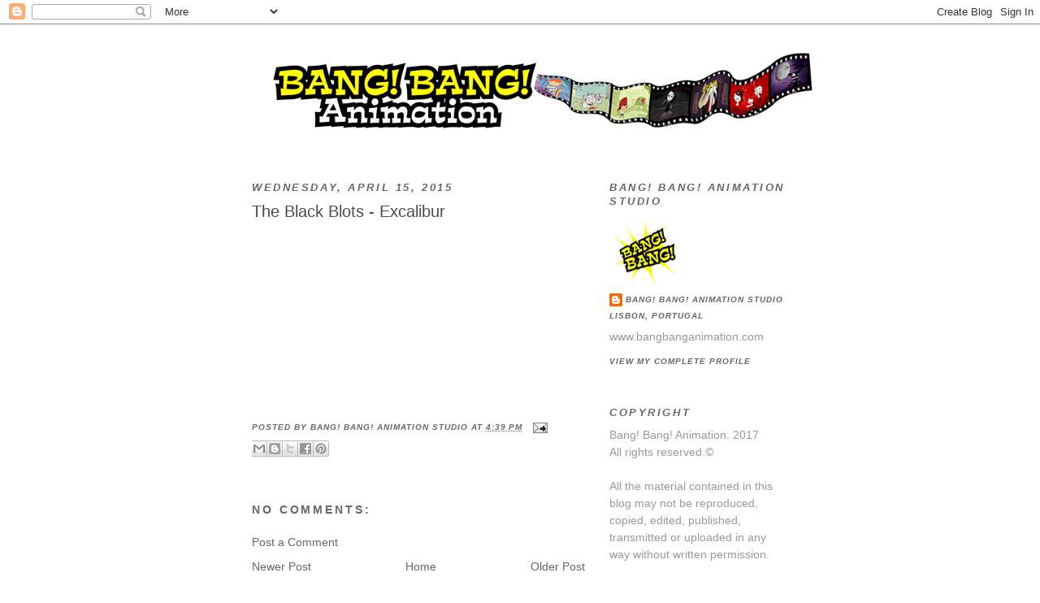

--- FILE ---
content_type: text/html; charset=UTF-8
request_url: http://bangbanganimation.blogspot.com/2015/04/the-black-blots-excalibur.html
body_size: 28231
content:
<!DOCTYPE html>
<html dir='ltr'>
<head>
<link href='https://www.blogger.com/static/v1/widgets/2944754296-widget_css_bundle.css' rel='stylesheet' type='text/css'/>
<meta content='text/html; charset=UTF-8' http-equiv='Content-Type'/>
<meta content='blogger' name='generator'/>
<link href='http://bangbanganimation.blogspot.com/favicon.ico' rel='icon' type='image/x-icon'/>
<link href='http://bangbanganimation.blogspot.com/2015/04/the-black-blots-excalibur.html' rel='canonical'/>
<link rel="alternate" type="application/atom+xml" title="Bang! Bang! Animation - Atom" href="http://bangbanganimation.blogspot.com/feeds/posts/default" />
<link rel="alternate" type="application/rss+xml" title="Bang! Bang! Animation - RSS" href="http://bangbanganimation.blogspot.com/feeds/posts/default?alt=rss" />
<link rel="service.post" type="application/atom+xml" title="Bang! Bang! Animation - Atom" href="https://www.blogger.com/feeds/5535096124361070197/posts/default" />

<link rel="alternate" type="application/atom+xml" title="Bang! Bang! Animation - Atom" href="http://bangbanganimation.blogspot.com/feeds/499988091087074001/comments/default" />
<!--Can't find substitution for tag [blog.ieCssRetrofitLinks]-->
<link href='https://i.ytimg.com/vi/IWr8WiJbRCY/hqdefault.jpg' rel='image_src'/>
<meta content='http://bangbanganimation.blogspot.com/2015/04/the-black-blots-excalibur.html' property='og:url'/>
<meta content='The Black Blots - Excalibur' property='og:title'/>
<meta content=' ' property='og:description'/>
<meta content='https://lh3.googleusercontent.com/blogger_img_proxy/AEn0k_uGUm_BgFtKoreZXqjf802I9mL6MRA1Mbn99UMX4PU3-CLNHdEiYdrZHLGtNtZ8AjmZY5xcocIRUM0098zpNg4KU6ag5b-TDNKXRo3JVeKjrGMIRQ=w1200-h630-n-k-no-nu' property='og:image'/>
<title>Bang! Bang! Animation: The Black Blots - Excalibur</title>
<style id='page-skin-1' type='text/css'><!--
/*
-----------------------------------------------
Blogger Template Style
Name:     Minima
Date:     26 Feb 2004
Updated by: Blogger Team
----------------------------------------------- */
/* Use this with templates/template-twocol.html */
body {
background:#ffffff;
margin:0;
color:#333333;
font:x-small Georgia Serif;
font-size/* */:/**/small;
font-size: /**/small;
text-align: center;
}
a:link {
color:#666666;
text-decoration:none;
}
a:visited {
color:#999999;
text-decoration:none;
}
a:hover {
color:#4c4c4c;
text-decoration:underline;
}
a img {
border-width:0;
}
/* Header
-----------------------------------------------
*/
#header-wrapper {
width:660px;
margin:0 auto 10px;
border:1px solid #ffffff;
}
#header-inner {
background-position: center;
margin-left: auto;
margin-right: auto;
}
#header {
margin: 5px;
border: 1px solid #ffffff;
text-align: center;
color:#666666;
}
#header h1 {
margin:5px 5px 0;
padding:15px 20px .25em;
line-height:1.2em;
text-transform:uppercase;
letter-spacing:.2em;
font: normal bold 192% Arial, sans-serif;
}
#header a {
color:#666666;
text-decoration:none;
}
#header a:hover {
color:#666666;
}
#header .description {
margin:0 5px 5px;
padding:0 20px 15px;
max-width:700px;
text-transform:uppercase;
letter-spacing:.2em;
line-height: 1.4em;
font: normal normal 89% Arial, sans-serif;
color: #999999;
}
#header img {
margin-left: auto;
margin-right: auto;
}
/* Outer-Wrapper
----------------------------------------------- */
#outer-wrapper {
width: 660px;
margin:0 auto;
padding:10px;
text-align:left;
font: normal normal 111% Arial, sans-serif;
}
#main-wrapper {
width: 410px;
float: left;
word-wrap: break-word; /* fix for long text breaking sidebar float in IE */
overflow: hidden;     /* fix for long non-text content breaking IE sidebar float */
}
#sidebar-wrapper {
width: 220px;
float: right;
word-wrap: break-word; /* fix for long text breaking sidebar float in IE */
overflow: hidden;      /* fix for long non-text content breaking IE sidebar float */
}
/* Headings
----------------------------------------------- */
h2 {
margin:1.5em 0 .75em;
font:italic bold 89% Verdana, sans-serif;
line-height: 1.4em;
text-transform:uppercase;
letter-spacing:.2em;
color:#666666;
}
/* Posts
-----------------------------------------------
*/
h2.date-header {
margin:1.5em 0 .5em;
}
.post {
margin:.5em 0 1.5em;
border-bottom:1px dotted #ffffff;
padding-bottom:1.5em;
}
.post h3 {
margin:.25em 0 0;
padding:0 0 4px;
font-size:140%;
font-weight:normal;
line-height:1.4em;
color:#4c4c4c;
}
.post h3 a, .post h3 a:visited, .post h3 strong {
display:block;
text-decoration:none;
color:#4c4c4c;
font-weight:normal;
}
.post h3 strong, .post h3 a:hover {
color:#333333;
}
.post-body {
margin:0 0 .75em;
line-height:1.6em;
}
.post-body blockquote {
line-height:1.3em;
}
.post-footer {
margin: .75em 0;
color:#666666;
text-transform:uppercase;
letter-spacing:.1em;
font: italic bold 69% Arial, sans-serif;
line-height: 1.4em;
}
.comment-link {
margin-left:.6em;
}
.post img, table.tr-caption-container {
padding:4px;
border:1px solid #ffffff;
}
.tr-caption-container img {
border: none;
padding: 0;
}
.post blockquote {
margin:1em 20px;
}
.post blockquote p {
margin:.75em 0;
}
/* Comments
----------------------------------------------- */
#comments h4 {
margin:1em 0;
font-weight: bold;
line-height: 1.4em;
text-transform:uppercase;
letter-spacing:.2em;
color: #666666;
}
#comments-block {
margin:1em 0 1.5em;
line-height:1.6em;
}
#comments-block .comment-author {
margin:.5em 0;
}
#comments-block .comment-body {
margin:.25em 0 0;
}
#comments-block .comment-footer {
margin:-.25em 0 2em;
line-height: 1.4em;
text-transform:uppercase;
letter-spacing:.1em;
}
#comments-block .comment-body p {
margin:0 0 .75em;
}
.deleted-comment {
font-style:italic;
color:gray;
}
#blog-pager-newer-link {
float: left;
}
#blog-pager-older-link {
float: right;
}
#blog-pager {
text-align: center;
}
.feed-links {
clear: both;
line-height: 2.5em;
}
/* Sidebar Content
----------------------------------------------- */
.sidebar {
color: #999999;
line-height: 1.5em;
}
.sidebar ul {
list-style:none;
margin:0 0 0;
padding:0 0 0;
}
.sidebar li {
margin:0;
padding-top:0;
padding-right:0;
padding-bottom:.25em;
padding-left:15px;
text-indent:-15px;
line-height:1.5em;
}
.sidebar .widget, .main .widget {
border-bottom:1px dotted #ffffff;
margin:0 0 1.5em;
padding:0 0 1.5em;
}
.main .Blog {
border-bottom-width: 0;
}
/* Profile
----------------------------------------------- */
.profile-img {
float: left;
margin-top: 0;
margin-right: 5px;
margin-bottom: 5px;
margin-left: 0;
padding: 4px;
border: 1px solid #ffffff;
}
.profile-data {
margin:0;
text-transform:uppercase;
letter-spacing:.1em;
font: italic bold 69% Arial, sans-serif;
color: #666666;
font-weight: bold;
line-height: 1.6em;
}
.profile-datablock {
margin:.5em 0 .5em;
}
.profile-textblock {
margin: 0.5em 0;
line-height: 1.6em;
}
.profile-link {
font: italic bold 69% Arial, sans-serif;
text-transform: uppercase;
letter-spacing: .1em;
}
/* Footer
----------------------------------------------- */
#footer {
width:660px;
clear:both;
margin:0 auto;
padding-top:15px;
line-height: 1.6em;
text-transform:uppercase;
letter-spacing:.1em;
text-align: center;
}

--></style>
<link href='https://www.blogger.com/dyn-css/authorization.css?targetBlogID=5535096124361070197&amp;zx=35086949-7b92-4936-9998-f5f52091c0cc' media='none' onload='if(media!=&#39;all&#39;)media=&#39;all&#39;' rel='stylesheet'/><noscript><link href='https://www.blogger.com/dyn-css/authorization.css?targetBlogID=5535096124361070197&amp;zx=35086949-7b92-4936-9998-f5f52091c0cc' rel='stylesheet'/></noscript>
<meta name='google-adsense-platform-account' content='ca-host-pub-1556223355139109'/>
<meta name='google-adsense-platform-domain' content='blogspot.com'/>

</head>
<body>
<div class='navbar section' id='navbar'><div class='widget Navbar' data-version='1' id='Navbar1'><script type="text/javascript">
    function setAttributeOnload(object, attribute, val) {
      if(window.addEventListener) {
        window.addEventListener('load',
          function(){ object[attribute] = val; }, false);
      } else {
        window.attachEvent('onload', function(){ object[attribute] = val; });
      }
    }
  </script>
<div id="navbar-iframe-container"></div>
<script type="text/javascript" src="https://apis.google.com/js/platform.js"></script>
<script type="text/javascript">
      gapi.load("gapi.iframes:gapi.iframes.style.bubble", function() {
        if (gapi.iframes && gapi.iframes.getContext) {
          gapi.iframes.getContext().openChild({
              url: 'https://www.blogger.com/navbar/5535096124361070197?po\x3d499988091087074001\x26origin\x3dhttp://bangbanganimation.blogspot.com',
              where: document.getElementById("navbar-iframe-container"),
              id: "navbar-iframe"
          });
        }
      });
    </script><script type="text/javascript">
(function() {
var script = document.createElement('script');
script.type = 'text/javascript';
script.src = '//pagead2.googlesyndication.com/pagead/js/google_top_exp.js';
var head = document.getElementsByTagName('head')[0];
if (head) {
head.appendChild(script);
}})();
</script>
</div></div>
<div id='outer-wrapper'><div id='wrap2'>
<!-- skip links for text browsers -->
<span id='skiplinks' style='display:none;'>
<a href='#main'>skip to main </a> |
      <a href='#sidebar'>skip to sidebar</a>
</span>
<div id='header-wrapper'>
<div class='header section' id='header'><div class='widget Header' data-version='1' id='Header1'>
<div id='header-inner'>
<a href='http://bangbanganimation.blogspot.com/' style='display: block'>
<img alt='Bang! Bang! Animation' height='139px; ' id='Header1_headerimg' src='https://blogger.googleusercontent.com/img/b/R29vZ2xl/AVvXsEhVxUqPTfsbTp9dlXSwQ808EDxf9MN4qDa5jTzit3QqKu7_vQ6i81fvwaWbSAU9e8ltq19368NKhbch8-TnOgMquDz6anNIJOVpeIDkz3xfYRq2al4kE27IhAJWbLV1A2qRhoTuFJOtTeU/s1600/NOVO_logo_estudio-com-tira.png' style='display: block' width='700px; '/>
</a>
</div>
</div></div>
</div>
<div id='content-wrapper'>
<div id='crosscol-wrapper' style='text-align:center'>
<div class='crosscol no-items section' id='crosscol'></div>
</div>
<div id='main-wrapper'>
<div class='main section' id='main'><div class='widget Blog' data-version='1' id='Blog1'>
<div class='blog-posts hfeed'>

          <div class="date-outer">
        
<h2 class='date-header'><span>Wednesday, April 15, 2015</span></h2>

          <div class="date-posts">
        
<div class='post-outer'>
<div class='post hentry uncustomized-post-template' itemprop='blogPost' itemscope='itemscope' itemtype='http://schema.org/BlogPosting'>
<meta content='https://i.ytimg.com/vi/IWr8WiJbRCY/hqdefault.jpg' itemprop='image_url'/>
<meta content='5535096124361070197' itemprop='blogId'/>
<meta content='499988091087074001' itemprop='postId'/>
<a name='499988091087074001'></a>
<h3 class='post-title entry-title' itemprop='name'>
The Black Blots - Excalibur
</h3>
<div class='post-header'>
<div class='post-header-line-1'></div>
</div>
<div class='post-body entry-content' id='post-body-499988091087074001' itemprop='description articleBody'>
<br />
<iframe allowfullscreen="" frameborder="0" height="197" src="https://www.youtube.com/embed/IWr8WiJbRCY" width="350"></iframe>
<div style='clear: both;'></div>
</div>
<div class='post-footer'>
<div class='post-footer-line post-footer-line-1'>
<span class='post-author vcard'>
Posted by
<span class='fn' itemprop='author' itemscope='itemscope' itemtype='http://schema.org/Person'>
<meta content='https://www.blogger.com/profile/16770255600306683135' itemprop='url'/>
<a class='g-profile' href='https://www.blogger.com/profile/16770255600306683135' rel='author' title='author profile'>
<span itemprop='name'>Bang! Bang! Animation Studio</span>
</a>
</span>
</span>
<span class='post-timestamp'>
at
<meta content='http://bangbanganimation.blogspot.com/2015/04/the-black-blots-excalibur.html' itemprop='url'/>
<a class='timestamp-link' href='http://bangbanganimation.blogspot.com/2015/04/the-black-blots-excalibur.html' rel='bookmark' title='permanent link'><abbr class='published' itemprop='datePublished' title='2015-04-15T16:39:00+01:00'>4:39&#8239;PM</abbr></a>
</span>
<span class='post-comment-link'>
</span>
<span class='post-icons'>
<span class='item-action'>
<a href='https://www.blogger.com/email-post/5535096124361070197/499988091087074001' title='Email Post'>
<img alt='' class='icon-action' height='13' src='https://resources.blogblog.com/img/icon18_email.gif' width='18'/>
</a>
</span>
<span class='item-control blog-admin pid-517119353'>
<a href='https://www.blogger.com/post-edit.g?blogID=5535096124361070197&postID=499988091087074001&from=pencil' title='Edit Post'>
<img alt='' class='icon-action' height='18' src='https://resources.blogblog.com/img/icon18_edit_allbkg.gif' width='18'/>
</a>
</span>
</span>
<div class='post-share-buttons goog-inline-block'>
<a class='goog-inline-block share-button sb-email' href='https://www.blogger.com/share-post.g?blogID=5535096124361070197&postID=499988091087074001&target=email' target='_blank' title='Email This'><span class='share-button-link-text'>Email This</span></a><a class='goog-inline-block share-button sb-blog' href='https://www.blogger.com/share-post.g?blogID=5535096124361070197&postID=499988091087074001&target=blog' onclick='window.open(this.href, "_blank", "height=270,width=475"); return false;' target='_blank' title='BlogThis!'><span class='share-button-link-text'>BlogThis!</span></a><a class='goog-inline-block share-button sb-twitter' href='https://www.blogger.com/share-post.g?blogID=5535096124361070197&postID=499988091087074001&target=twitter' target='_blank' title='Share to X'><span class='share-button-link-text'>Share to X</span></a><a class='goog-inline-block share-button sb-facebook' href='https://www.blogger.com/share-post.g?blogID=5535096124361070197&postID=499988091087074001&target=facebook' onclick='window.open(this.href, "_blank", "height=430,width=640"); return false;' target='_blank' title='Share to Facebook'><span class='share-button-link-text'>Share to Facebook</span></a><a class='goog-inline-block share-button sb-pinterest' href='https://www.blogger.com/share-post.g?blogID=5535096124361070197&postID=499988091087074001&target=pinterest' target='_blank' title='Share to Pinterest'><span class='share-button-link-text'>Share to Pinterest</span></a>
</div>
</div>
<div class='post-footer-line post-footer-line-2'>
<span class='post-labels'>
</span>
</div>
<div class='post-footer-line post-footer-line-3'>
<span class='post-location'>
</span>
</div>
</div>
</div>
<div class='comments' id='comments'>
<a name='comments'></a>
<h4>No comments:</h4>
<div id='Blog1_comments-block-wrapper'>
<dl class='avatar-comment-indent' id='comments-block'>
</dl>
</div>
<p class='comment-footer'>
<a href='https://www.blogger.com/comment/fullpage/post/5535096124361070197/499988091087074001' onclick=''>Post a Comment</a>
</p>
</div>
</div>

        </div></div>
      
</div>
<div class='blog-pager' id='blog-pager'>
<span id='blog-pager-newer-link'>
<a class='blog-pager-newer-link' href='http://bangbanganimation.blogspot.com/2015/05/the-black-blots-balloons.html' id='Blog1_blog-pager-newer-link' title='Newer Post'>Newer Post</a>
</span>
<span id='blog-pager-older-link'>
<a class='blog-pager-older-link' href='http://bangbanganimation.blogspot.com/2015/03/the-black-blots-monstra.html' id='Blog1_blog-pager-older-link' title='Older Post'>Older Post</a>
</span>
<a class='home-link' href='http://bangbanganimation.blogspot.com/'>Home</a>
</div>
<div class='clear'></div>
<div class='post-feeds'>
<div class='feed-links'>
Subscribe to:
<a class='feed-link' href='http://bangbanganimation.blogspot.com/feeds/499988091087074001/comments/default' target='_blank' type='application/atom+xml'>Post Comments (Atom)</a>
</div>
</div>
</div></div>
</div>
<div id='sidebar-wrapper'>
<div class='sidebar section' id='sidebar'><div class='widget Profile' data-version='1' id='Profile1'>
<h2>Bang! Bang! Animation Studio</h2>
<div class='widget-content'>
<a href='https://www.blogger.com/profile/16770255600306683135'><img alt='My photo' class='profile-img' height='80' src='//blogger.googleusercontent.com/img/b/R29vZ2xl/AVvXsEjJJ0t-_oYYw56yhdsEloSUMoCjICkztkaeFKFbROKsPK21pqQx-HF9d8pXa8vz_DtPOnXl8CvJtfBRel_Fvyc_YZIbAwgPlAX21U00udH5fZk3JekSFwzJ8rDJYT1IzW4/s220/NOVO_logo_face+estudio.jpg' width='80'/></a>
<dl class='profile-datablock'>
<dt class='profile-data'>
<a class='profile-name-link g-profile' href='https://www.blogger.com/profile/16770255600306683135' rel='author' style='background-image: url(//www.blogger.com/img/logo-16.png);'>
Bang! Bang! Animation Studio
</a>
</dt>
<dd class='profile-data'>Lisbon, Portugal</dd>
<dd class='profile-textblock'>www.bangbanganimation.com</dd>
</dl>
<a class='profile-link' href='https://www.blogger.com/profile/16770255600306683135' rel='author'>View my complete profile</a>
<div class='clear'></div>
</div>
</div><div class='widget Text' data-version='1' id='Text3'>
<h2 class='title'>Copyright</h2>
<div class='widget-content'>
Bang! Bang! Animation. 2017<br />All rights reserved.&#169;<br /><br />All the material contained in this blog may not be reproduced, copied, edited, published, transmitted or uploaded in any way without written permission.<br />
</div>
<div class='clear'></div>
</div><div class='widget LinkList' data-version='1' id='LinkList2'>
<h2>Links Bang! Bang!</h2>
<div class='widget-content'>
<ul>
<li><a href='http://www.bangbanganimation.com/'>www.bangbanganimation.com</a></li>
<li><a href='http://www.youtube.com/BangBangAnimation'>YouTube Bang! Bang! Animation</a></li>
<li><a href='https://www.facebook.com/bangbanganimationstudio'>Bang! Bang! FACEBOOK</a></li>
</ul>
<div class='clear'></div>
</div>
</div><div class='widget Text' data-version='1' id='Text2'>
<h2 class='title'>Contacts</h2>
<div class='widget-content'>
<a href="mailto:killtoons@gmail.com"><span =""  style="color:#666666;">killtoons@gmail.com</span></a><br /><br />
</div>
<div class='clear'></div>
</div><div class='widget BlogArchive' data-version='1' id='BlogArchive1'>
<h2>Blog Archive</h2>
<div class='widget-content'>
<div id='ArchiveList'>
<div id='BlogArchive1_ArchiveList'>
<ul class='hierarchy'>
<li class='archivedate collapsed'>
<a class='toggle' href='javascript:void(0)'>
<span class='zippy'>

        &#9658;&#160;
      
</span>
</a>
<a class='post-count-link' href='http://bangbanganimation.blogspot.com/2017/'>
2017
</a>
<span class='post-count' dir='ltr'>(1)</span>
<ul class='hierarchy'>
<li class='archivedate collapsed'>
<a class='toggle' href='javascript:void(0)'>
<span class='zippy'>

        &#9658;&#160;
      
</span>
</a>
<a class='post-count-link' href='http://bangbanganimation.blogspot.com/2017/11/'>
November 2017
</a>
<span class='post-count' dir='ltr'>(1)</span>
</li>
</ul>
</li>
</ul>
<ul class='hierarchy'>
<li class='archivedate expanded'>
<a class='toggle' href='javascript:void(0)'>
<span class='zippy toggle-open'>

        &#9660;&#160;
      
</span>
</a>
<a class='post-count-link' href='http://bangbanganimation.blogspot.com/2015/'>
2015
</a>
<span class='post-count' dir='ltr'>(17)</span>
<ul class='hierarchy'>
<li class='archivedate collapsed'>
<a class='toggle' href='javascript:void(0)'>
<span class='zippy'>

        &#9658;&#160;
      
</span>
</a>
<a class='post-count-link' href='http://bangbanganimation.blogspot.com/2015/10/'>
October 2015
</a>
<span class='post-count' dir='ltr'>(1)</span>
</li>
</ul>
<ul class='hierarchy'>
<li class='archivedate collapsed'>
<a class='toggle' href='javascript:void(0)'>
<span class='zippy'>

        &#9658;&#160;
      
</span>
</a>
<a class='post-count-link' href='http://bangbanganimation.blogspot.com/2015/09/'>
September 2015
</a>
<span class='post-count' dir='ltr'>(2)</span>
</li>
</ul>
<ul class='hierarchy'>
<li class='archivedate collapsed'>
<a class='toggle' href='javascript:void(0)'>
<span class='zippy'>

        &#9658;&#160;
      
</span>
</a>
<a class='post-count-link' href='http://bangbanganimation.blogspot.com/2015/07/'>
July 2015
</a>
<span class='post-count' dir='ltr'>(1)</span>
</li>
</ul>
<ul class='hierarchy'>
<li class='archivedate collapsed'>
<a class='toggle' href='javascript:void(0)'>
<span class='zippy'>

        &#9658;&#160;
      
</span>
</a>
<a class='post-count-link' href='http://bangbanganimation.blogspot.com/2015/06/'>
June 2015
</a>
<span class='post-count' dir='ltr'>(4)</span>
</li>
</ul>
<ul class='hierarchy'>
<li class='archivedate collapsed'>
<a class='toggle' href='javascript:void(0)'>
<span class='zippy'>

        &#9658;&#160;
      
</span>
</a>
<a class='post-count-link' href='http://bangbanganimation.blogspot.com/2015/05/'>
May 2015
</a>
<span class='post-count' dir='ltr'>(2)</span>
</li>
</ul>
<ul class='hierarchy'>
<li class='archivedate expanded'>
<a class='toggle' href='javascript:void(0)'>
<span class='zippy toggle-open'>

        &#9660;&#160;
      
</span>
</a>
<a class='post-count-link' href='http://bangbanganimation.blogspot.com/2015/04/'>
April 2015
</a>
<span class='post-count' dir='ltr'>(1)</span>
<ul class='posts'>
<li><a href='http://bangbanganimation.blogspot.com/2015/04/the-black-blots-excalibur.html'>The Black Blots - Excalibur</a></li>
</ul>
</li>
</ul>
<ul class='hierarchy'>
<li class='archivedate collapsed'>
<a class='toggle' href='javascript:void(0)'>
<span class='zippy'>

        &#9658;&#160;
      
</span>
</a>
<a class='post-count-link' href='http://bangbanganimation.blogspot.com/2015/03/'>
March 2015
</a>
<span class='post-count' dir='ltr'>(2)</span>
</li>
</ul>
<ul class='hierarchy'>
<li class='archivedate collapsed'>
<a class='toggle' href='javascript:void(0)'>
<span class='zippy'>

        &#9658;&#160;
      
</span>
</a>
<a class='post-count-link' href='http://bangbanganimation.blogspot.com/2015/02/'>
February 2015
</a>
<span class='post-count' dir='ltr'>(4)</span>
</li>
</ul>
</li>
</ul>
<ul class='hierarchy'>
<li class='archivedate collapsed'>
<a class='toggle' href='javascript:void(0)'>
<span class='zippy'>

        &#9658;&#160;
      
</span>
</a>
<a class='post-count-link' href='http://bangbanganimation.blogspot.com/2014/'>
2014
</a>
<span class='post-count' dir='ltr'>(7)</span>
<ul class='hierarchy'>
<li class='archivedate collapsed'>
<a class='toggle' href='javascript:void(0)'>
<span class='zippy'>

        &#9658;&#160;
      
</span>
</a>
<a class='post-count-link' href='http://bangbanganimation.blogspot.com/2014/12/'>
December 2014
</a>
<span class='post-count' dir='ltr'>(1)</span>
</li>
</ul>
<ul class='hierarchy'>
<li class='archivedate collapsed'>
<a class='toggle' href='javascript:void(0)'>
<span class='zippy'>

        &#9658;&#160;
      
</span>
</a>
<a class='post-count-link' href='http://bangbanganimation.blogspot.com/2014/11/'>
November 2014
</a>
<span class='post-count' dir='ltr'>(1)</span>
</li>
</ul>
<ul class='hierarchy'>
<li class='archivedate collapsed'>
<a class='toggle' href='javascript:void(0)'>
<span class='zippy'>

        &#9658;&#160;
      
</span>
</a>
<a class='post-count-link' href='http://bangbanganimation.blogspot.com/2014/08/'>
August 2014
</a>
<span class='post-count' dir='ltr'>(1)</span>
</li>
</ul>
<ul class='hierarchy'>
<li class='archivedate collapsed'>
<a class='toggle' href='javascript:void(0)'>
<span class='zippy'>

        &#9658;&#160;
      
</span>
</a>
<a class='post-count-link' href='http://bangbanganimation.blogspot.com/2014/03/'>
March 2014
</a>
<span class='post-count' dir='ltr'>(1)</span>
</li>
</ul>
<ul class='hierarchy'>
<li class='archivedate collapsed'>
<a class='toggle' href='javascript:void(0)'>
<span class='zippy'>

        &#9658;&#160;
      
</span>
</a>
<a class='post-count-link' href='http://bangbanganimation.blogspot.com/2014/02/'>
February 2014
</a>
<span class='post-count' dir='ltr'>(3)</span>
</li>
</ul>
</li>
</ul>
<ul class='hierarchy'>
<li class='archivedate collapsed'>
<a class='toggle' href='javascript:void(0)'>
<span class='zippy'>

        &#9658;&#160;
      
</span>
</a>
<a class='post-count-link' href='http://bangbanganimation.blogspot.com/2013/'>
2013
</a>
<span class='post-count' dir='ltr'>(12)</span>
<ul class='hierarchy'>
<li class='archivedate collapsed'>
<a class='toggle' href='javascript:void(0)'>
<span class='zippy'>

        &#9658;&#160;
      
</span>
</a>
<a class='post-count-link' href='http://bangbanganimation.blogspot.com/2013/12/'>
December 2013
</a>
<span class='post-count' dir='ltr'>(1)</span>
</li>
</ul>
<ul class='hierarchy'>
<li class='archivedate collapsed'>
<a class='toggle' href='javascript:void(0)'>
<span class='zippy'>

        &#9658;&#160;
      
</span>
</a>
<a class='post-count-link' href='http://bangbanganimation.blogspot.com/2013/11/'>
November 2013
</a>
<span class='post-count' dir='ltr'>(1)</span>
</li>
</ul>
<ul class='hierarchy'>
<li class='archivedate collapsed'>
<a class='toggle' href='javascript:void(0)'>
<span class='zippy'>

        &#9658;&#160;
      
</span>
</a>
<a class='post-count-link' href='http://bangbanganimation.blogspot.com/2013/10/'>
October 2013
</a>
<span class='post-count' dir='ltr'>(1)</span>
</li>
</ul>
<ul class='hierarchy'>
<li class='archivedate collapsed'>
<a class='toggle' href='javascript:void(0)'>
<span class='zippy'>

        &#9658;&#160;
      
</span>
</a>
<a class='post-count-link' href='http://bangbanganimation.blogspot.com/2013/09/'>
September 2013
</a>
<span class='post-count' dir='ltr'>(3)</span>
</li>
</ul>
<ul class='hierarchy'>
<li class='archivedate collapsed'>
<a class='toggle' href='javascript:void(0)'>
<span class='zippy'>

        &#9658;&#160;
      
</span>
</a>
<a class='post-count-link' href='http://bangbanganimation.blogspot.com/2013/05/'>
May 2013
</a>
<span class='post-count' dir='ltr'>(2)</span>
</li>
</ul>
<ul class='hierarchy'>
<li class='archivedate collapsed'>
<a class='toggle' href='javascript:void(0)'>
<span class='zippy'>

        &#9658;&#160;
      
</span>
</a>
<a class='post-count-link' href='http://bangbanganimation.blogspot.com/2013/03/'>
March 2013
</a>
<span class='post-count' dir='ltr'>(2)</span>
</li>
</ul>
<ul class='hierarchy'>
<li class='archivedate collapsed'>
<a class='toggle' href='javascript:void(0)'>
<span class='zippy'>

        &#9658;&#160;
      
</span>
</a>
<a class='post-count-link' href='http://bangbanganimation.blogspot.com/2013/02/'>
February 2013
</a>
<span class='post-count' dir='ltr'>(2)</span>
</li>
</ul>
</li>
</ul>
<ul class='hierarchy'>
<li class='archivedate collapsed'>
<a class='toggle' href='javascript:void(0)'>
<span class='zippy'>

        &#9658;&#160;
      
</span>
</a>
<a class='post-count-link' href='http://bangbanganimation.blogspot.com/2012/'>
2012
</a>
<span class='post-count' dir='ltr'>(20)</span>
<ul class='hierarchy'>
<li class='archivedate collapsed'>
<a class='toggle' href='javascript:void(0)'>
<span class='zippy'>

        &#9658;&#160;
      
</span>
</a>
<a class='post-count-link' href='http://bangbanganimation.blogspot.com/2012/12/'>
December 2012
</a>
<span class='post-count' dir='ltr'>(2)</span>
</li>
</ul>
<ul class='hierarchy'>
<li class='archivedate collapsed'>
<a class='toggle' href='javascript:void(0)'>
<span class='zippy'>

        &#9658;&#160;
      
</span>
</a>
<a class='post-count-link' href='http://bangbanganimation.blogspot.com/2012/11/'>
November 2012
</a>
<span class='post-count' dir='ltr'>(1)</span>
</li>
</ul>
<ul class='hierarchy'>
<li class='archivedate collapsed'>
<a class='toggle' href='javascript:void(0)'>
<span class='zippy'>

        &#9658;&#160;
      
</span>
</a>
<a class='post-count-link' href='http://bangbanganimation.blogspot.com/2012/10/'>
October 2012
</a>
<span class='post-count' dir='ltr'>(1)</span>
</li>
</ul>
<ul class='hierarchy'>
<li class='archivedate collapsed'>
<a class='toggle' href='javascript:void(0)'>
<span class='zippy'>

        &#9658;&#160;
      
</span>
</a>
<a class='post-count-link' href='http://bangbanganimation.blogspot.com/2012/09/'>
September 2012
</a>
<span class='post-count' dir='ltr'>(1)</span>
</li>
</ul>
<ul class='hierarchy'>
<li class='archivedate collapsed'>
<a class='toggle' href='javascript:void(0)'>
<span class='zippy'>

        &#9658;&#160;
      
</span>
</a>
<a class='post-count-link' href='http://bangbanganimation.blogspot.com/2012/07/'>
July 2012
</a>
<span class='post-count' dir='ltr'>(2)</span>
</li>
</ul>
<ul class='hierarchy'>
<li class='archivedate collapsed'>
<a class='toggle' href='javascript:void(0)'>
<span class='zippy'>

        &#9658;&#160;
      
</span>
</a>
<a class='post-count-link' href='http://bangbanganimation.blogspot.com/2012/06/'>
June 2012
</a>
<span class='post-count' dir='ltr'>(2)</span>
</li>
</ul>
<ul class='hierarchy'>
<li class='archivedate collapsed'>
<a class='toggle' href='javascript:void(0)'>
<span class='zippy'>

        &#9658;&#160;
      
</span>
</a>
<a class='post-count-link' href='http://bangbanganimation.blogspot.com/2012/05/'>
May 2012
</a>
<span class='post-count' dir='ltr'>(3)</span>
</li>
</ul>
<ul class='hierarchy'>
<li class='archivedate collapsed'>
<a class='toggle' href='javascript:void(0)'>
<span class='zippy'>

        &#9658;&#160;
      
</span>
</a>
<a class='post-count-link' href='http://bangbanganimation.blogspot.com/2012/04/'>
April 2012
</a>
<span class='post-count' dir='ltr'>(1)</span>
</li>
</ul>
<ul class='hierarchy'>
<li class='archivedate collapsed'>
<a class='toggle' href='javascript:void(0)'>
<span class='zippy'>

        &#9658;&#160;
      
</span>
</a>
<a class='post-count-link' href='http://bangbanganimation.blogspot.com/2012/03/'>
March 2012
</a>
<span class='post-count' dir='ltr'>(5)</span>
</li>
</ul>
<ul class='hierarchy'>
<li class='archivedate collapsed'>
<a class='toggle' href='javascript:void(0)'>
<span class='zippy'>

        &#9658;&#160;
      
</span>
</a>
<a class='post-count-link' href='http://bangbanganimation.blogspot.com/2012/02/'>
February 2012
</a>
<span class='post-count' dir='ltr'>(1)</span>
</li>
</ul>
<ul class='hierarchy'>
<li class='archivedate collapsed'>
<a class='toggle' href='javascript:void(0)'>
<span class='zippy'>

        &#9658;&#160;
      
</span>
</a>
<a class='post-count-link' href='http://bangbanganimation.blogspot.com/2012/01/'>
January 2012
</a>
<span class='post-count' dir='ltr'>(1)</span>
</li>
</ul>
</li>
</ul>
<ul class='hierarchy'>
<li class='archivedate collapsed'>
<a class='toggle' href='javascript:void(0)'>
<span class='zippy'>

        &#9658;&#160;
      
</span>
</a>
<a class='post-count-link' href='http://bangbanganimation.blogspot.com/2011/'>
2011
</a>
<span class='post-count' dir='ltr'>(11)</span>
<ul class='hierarchy'>
<li class='archivedate collapsed'>
<a class='toggle' href='javascript:void(0)'>
<span class='zippy'>

        &#9658;&#160;
      
</span>
</a>
<a class='post-count-link' href='http://bangbanganimation.blogspot.com/2011/12/'>
December 2011
</a>
<span class='post-count' dir='ltr'>(1)</span>
</li>
</ul>
<ul class='hierarchy'>
<li class='archivedate collapsed'>
<a class='toggle' href='javascript:void(0)'>
<span class='zippy'>

        &#9658;&#160;
      
</span>
</a>
<a class='post-count-link' href='http://bangbanganimation.blogspot.com/2011/11/'>
November 2011
</a>
<span class='post-count' dir='ltr'>(3)</span>
</li>
</ul>
<ul class='hierarchy'>
<li class='archivedate collapsed'>
<a class='toggle' href='javascript:void(0)'>
<span class='zippy'>

        &#9658;&#160;
      
</span>
</a>
<a class='post-count-link' href='http://bangbanganimation.blogspot.com/2011/08/'>
August 2011
</a>
<span class='post-count' dir='ltr'>(2)</span>
</li>
</ul>
<ul class='hierarchy'>
<li class='archivedate collapsed'>
<a class='toggle' href='javascript:void(0)'>
<span class='zippy'>

        &#9658;&#160;
      
</span>
</a>
<a class='post-count-link' href='http://bangbanganimation.blogspot.com/2011/07/'>
July 2011
</a>
<span class='post-count' dir='ltr'>(2)</span>
</li>
</ul>
<ul class='hierarchy'>
<li class='archivedate collapsed'>
<a class='toggle' href='javascript:void(0)'>
<span class='zippy'>

        &#9658;&#160;
      
</span>
</a>
<a class='post-count-link' href='http://bangbanganimation.blogspot.com/2011/04/'>
April 2011
</a>
<span class='post-count' dir='ltr'>(2)</span>
</li>
</ul>
<ul class='hierarchy'>
<li class='archivedate collapsed'>
<a class='toggle' href='javascript:void(0)'>
<span class='zippy'>

        &#9658;&#160;
      
</span>
</a>
<a class='post-count-link' href='http://bangbanganimation.blogspot.com/2011/01/'>
January 2011
</a>
<span class='post-count' dir='ltr'>(1)</span>
</li>
</ul>
</li>
</ul>
<ul class='hierarchy'>
<li class='archivedate collapsed'>
<a class='toggle' href='javascript:void(0)'>
<span class='zippy'>

        &#9658;&#160;
      
</span>
</a>
<a class='post-count-link' href='http://bangbanganimation.blogspot.com/2010/'>
2010
</a>
<span class='post-count' dir='ltr'>(6)</span>
<ul class='hierarchy'>
<li class='archivedate collapsed'>
<a class='toggle' href='javascript:void(0)'>
<span class='zippy'>

        &#9658;&#160;
      
</span>
</a>
<a class='post-count-link' href='http://bangbanganimation.blogspot.com/2010/12/'>
December 2010
</a>
<span class='post-count' dir='ltr'>(1)</span>
</li>
</ul>
<ul class='hierarchy'>
<li class='archivedate collapsed'>
<a class='toggle' href='javascript:void(0)'>
<span class='zippy'>

        &#9658;&#160;
      
</span>
</a>
<a class='post-count-link' href='http://bangbanganimation.blogspot.com/2010/10/'>
October 2010
</a>
<span class='post-count' dir='ltr'>(1)</span>
</li>
</ul>
<ul class='hierarchy'>
<li class='archivedate collapsed'>
<a class='toggle' href='javascript:void(0)'>
<span class='zippy'>

        &#9658;&#160;
      
</span>
</a>
<a class='post-count-link' href='http://bangbanganimation.blogspot.com/2010/06/'>
June 2010
</a>
<span class='post-count' dir='ltr'>(1)</span>
</li>
</ul>
<ul class='hierarchy'>
<li class='archivedate collapsed'>
<a class='toggle' href='javascript:void(0)'>
<span class='zippy'>

        &#9658;&#160;
      
</span>
</a>
<a class='post-count-link' href='http://bangbanganimation.blogspot.com/2010/04/'>
April 2010
</a>
<span class='post-count' dir='ltr'>(2)</span>
</li>
</ul>
<ul class='hierarchy'>
<li class='archivedate collapsed'>
<a class='toggle' href='javascript:void(0)'>
<span class='zippy'>

        &#9658;&#160;
      
</span>
</a>
<a class='post-count-link' href='http://bangbanganimation.blogspot.com/2010/03/'>
March 2010
</a>
<span class='post-count' dir='ltr'>(1)</span>
</li>
</ul>
</li>
</ul>
<ul class='hierarchy'>
<li class='archivedate collapsed'>
<a class='toggle' href='javascript:void(0)'>
<span class='zippy'>

        &#9658;&#160;
      
</span>
</a>
<a class='post-count-link' href='http://bangbanganimation.blogspot.com/2009/'>
2009
</a>
<span class='post-count' dir='ltr'>(7)</span>
<ul class='hierarchy'>
<li class='archivedate collapsed'>
<a class='toggle' href='javascript:void(0)'>
<span class='zippy'>

        &#9658;&#160;
      
</span>
</a>
<a class='post-count-link' href='http://bangbanganimation.blogspot.com/2009/12/'>
December 2009
</a>
<span class='post-count' dir='ltr'>(1)</span>
</li>
</ul>
<ul class='hierarchy'>
<li class='archivedate collapsed'>
<a class='toggle' href='javascript:void(0)'>
<span class='zippy'>

        &#9658;&#160;
      
</span>
</a>
<a class='post-count-link' href='http://bangbanganimation.blogspot.com/2009/09/'>
September 2009
</a>
<span class='post-count' dir='ltr'>(1)</span>
</li>
</ul>
<ul class='hierarchy'>
<li class='archivedate collapsed'>
<a class='toggle' href='javascript:void(0)'>
<span class='zippy'>

        &#9658;&#160;
      
</span>
</a>
<a class='post-count-link' href='http://bangbanganimation.blogspot.com/2009/08/'>
August 2009
</a>
<span class='post-count' dir='ltr'>(1)</span>
</li>
</ul>
<ul class='hierarchy'>
<li class='archivedate collapsed'>
<a class='toggle' href='javascript:void(0)'>
<span class='zippy'>

        &#9658;&#160;
      
</span>
</a>
<a class='post-count-link' href='http://bangbanganimation.blogspot.com/2009/07/'>
July 2009
</a>
<span class='post-count' dir='ltr'>(1)</span>
</li>
</ul>
<ul class='hierarchy'>
<li class='archivedate collapsed'>
<a class='toggle' href='javascript:void(0)'>
<span class='zippy'>

        &#9658;&#160;
      
</span>
</a>
<a class='post-count-link' href='http://bangbanganimation.blogspot.com/2009/02/'>
February 2009
</a>
<span class='post-count' dir='ltr'>(1)</span>
</li>
</ul>
<ul class='hierarchy'>
<li class='archivedate collapsed'>
<a class='toggle' href='javascript:void(0)'>
<span class='zippy'>

        &#9658;&#160;
      
</span>
</a>
<a class='post-count-link' href='http://bangbanganimation.blogspot.com/2009/01/'>
January 2009
</a>
<span class='post-count' dir='ltr'>(2)</span>
</li>
</ul>
</li>
</ul>
<ul class='hierarchy'>
<li class='archivedate collapsed'>
<a class='toggle' href='javascript:void(0)'>
<span class='zippy'>

        &#9658;&#160;
      
</span>
</a>
<a class='post-count-link' href='http://bangbanganimation.blogspot.com/2008/'>
2008
</a>
<span class='post-count' dir='ltr'>(9)</span>
<ul class='hierarchy'>
<li class='archivedate collapsed'>
<a class='toggle' href='javascript:void(0)'>
<span class='zippy'>

        &#9658;&#160;
      
</span>
</a>
<a class='post-count-link' href='http://bangbanganimation.blogspot.com/2008/12/'>
December 2008
</a>
<span class='post-count' dir='ltr'>(2)</span>
</li>
</ul>
<ul class='hierarchy'>
<li class='archivedate collapsed'>
<a class='toggle' href='javascript:void(0)'>
<span class='zippy'>

        &#9658;&#160;
      
</span>
</a>
<a class='post-count-link' href='http://bangbanganimation.blogspot.com/2008/11/'>
November 2008
</a>
<span class='post-count' dir='ltr'>(2)</span>
</li>
</ul>
<ul class='hierarchy'>
<li class='archivedate collapsed'>
<a class='toggle' href='javascript:void(0)'>
<span class='zippy'>

        &#9658;&#160;
      
</span>
</a>
<a class='post-count-link' href='http://bangbanganimation.blogspot.com/2008/09/'>
September 2008
</a>
<span class='post-count' dir='ltr'>(1)</span>
</li>
</ul>
<ul class='hierarchy'>
<li class='archivedate collapsed'>
<a class='toggle' href='javascript:void(0)'>
<span class='zippy'>

        &#9658;&#160;
      
</span>
</a>
<a class='post-count-link' href='http://bangbanganimation.blogspot.com/2008/07/'>
July 2008
</a>
<span class='post-count' dir='ltr'>(1)</span>
</li>
</ul>
<ul class='hierarchy'>
<li class='archivedate collapsed'>
<a class='toggle' href='javascript:void(0)'>
<span class='zippy'>

        &#9658;&#160;
      
</span>
</a>
<a class='post-count-link' href='http://bangbanganimation.blogspot.com/2008/06/'>
June 2008
</a>
<span class='post-count' dir='ltr'>(1)</span>
</li>
</ul>
<ul class='hierarchy'>
<li class='archivedate collapsed'>
<a class='toggle' href='javascript:void(0)'>
<span class='zippy'>

        &#9658;&#160;
      
</span>
</a>
<a class='post-count-link' href='http://bangbanganimation.blogspot.com/2008/03/'>
March 2008
</a>
<span class='post-count' dir='ltr'>(1)</span>
</li>
</ul>
<ul class='hierarchy'>
<li class='archivedate collapsed'>
<a class='toggle' href='javascript:void(0)'>
<span class='zippy'>

        &#9658;&#160;
      
</span>
</a>
<a class='post-count-link' href='http://bangbanganimation.blogspot.com/2008/01/'>
January 2008
</a>
<span class='post-count' dir='ltr'>(1)</span>
</li>
</ul>
</li>
</ul>
<ul class='hierarchy'>
<li class='archivedate collapsed'>
<a class='toggle' href='javascript:void(0)'>
<span class='zippy'>

        &#9658;&#160;
      
</span>
</a>
<a class='post-count-link' href='http://bangbanganimation.blogspot.com/2007/'>
2007
</a>
<span class='post-count' dir='ltr'>(4)</span>
<ul class='hierarchy'>
<li class='archivedate collapsed'>
<a class='toggle' href='javascript:void(0)'>
<span class='zippy'>

        &#9658;&#160;
      
</span>
</a>
<a class='post-count-link' href='http://bangbanganimation.blogspot.com/2007/09/'>
September 2007
</a>
<span class='post-count' dir='ltr'>(2)</span>
</li>
</ul>
<ul class='hierarchy'>
<li class='archivedate collapsed'>
<a class='toggle' href='javascript:void(0)'>
<span class='zippy'>

        &#9658;&#160;
      
</span>
</a>
<a class='post-count-link' href='http://bangbanganimation.blogspot.com/2007/07/'>
July 2007
</a>
<span class='post-count' dir='ltr'>(2)</span>
</li>
</ul>
</li>
</ul>
</div>
</div>
<div class='clear'></div>
</div>
</div><div class='widget BlogList' data-version='1' id='BlogList1'>
<h2 class='title'>Bang! Bang! Blog List</h2>
<div class='widget-content'>
<div class='blog-list-container' id='BlogList1_container'>
<ul id='BlogList1_blogs'>
<li style='display: block;'>
<div class='blog-icon'>
<img data-lateloadsrc='https://lh3.googleusercontent.com/blogger_img_proxy/AEn0k_s2Slw-nHcMx8nrRfPsWSPmkv71JpvE-beNjzr4yXxWSuYYi2cynNu6VNRIKNVw3MVdRPpCRhV9hm4lrd6htQD_W9yEsvOFHxgsyTc6yg=s16-w16-h16' height='16' width='16'/>
</div>
<div class='blog-content'>
<div class='blog-title'>
<a href='https://johnkstuff.blogspot.com/' target='_blank'>
John K Stuff</a>
</div>
<div class='item-content'>
</div>
</div>
<div style='clear: both;'></div>
</li>
<li style='display: block;'>
<div class='blog-icon'>
<img data-lateloadsrc='https://lh3.googleusercontent.com/blogger_img_proxy/AEn0k_uS92AJ_i7hMYa4YwLlWZUEwJMbPmdSXX-ac6GhXVI5JzSF43ftI3khKumVs-Jjq3YW0fHBY2q3qrylsv0tTqsjXZbbBgakTkkZ-puVgrMg9rY=s16-w16-h16' height='16' width='16'/>
</div>
<div class='blog-content'>
<div class='blog-title'>
<a href='http://characterdesign.blogspot.com/' target='_blank'>
Character Design | Artist Interviews</a>
</div>
<div class='item-content'>
</div>
</div>
<div style='clear: both;'></div>
</li>
<li style='display: block;'>
<div class='blog-icon'>
<img data-lateloadsrc='https://lh3.googleusercontent.com/blogger_img_proxy/AEn0k_t7mgDtR6ZO5r-pIndGdnBh1NP7jPTBNsg_DuhEPK5cuFSSG08m0UxVtHuIHjStOmN_52ZWjixtQ6N9vG2Zu3AmgJgmbT7A4ce14IojCl0=s16-w16-h16' height='16' width='16'/>
</div>
<div class='blog-content'>
<div class='blog-title'>
<a href='http://michelgagne.blogspot.com/' target='_blank'>
Shadow Planet Productions Blog</a>
</div>
<div class='item-content'>
</div>
</div>
<div style='clear: both;'></div>
</li>
<li style='display: block;'>
<div class='blog-icon'>
<img data-lateloadsrc='https://lh3.googleusercontent.com/blogger_img_proxy/AEn0k_vU8095iW_bpdXV3SsNmyxG2iTnKADCFXFmR2q5Cj5DdkAxHP90Ww-aosYr-ZkzduV3dgvhQlkN23O3Y93DeiDj8ANgx0NGGyGD-kM_-8jie4g=s16-w16-h16' height='16' width='16'/>
</div>
<div class='blog-content'>
<div class='blog-title'>
<a href='http://theblogofkells.blogspot.com/' target='_blank'>
The Blog of Kells</a>
</div>
<div class='item-content'>
</div>
</div>
<div style='clear: both;'></div>
</li>
<li style='display: block;'>
<div class='blog-icon'>
<img data-lateloadsrc='https://lh3.googleusercontent.com/blogger_img_proxy/AEn0k_urp_liYox1SvBNUQOoqBeXb4wTkSLJr1Tcqv0JgWzVQbDRWCFBTJJ4FLkV7XGEfcwa1wzPE8jUW4IfePt-PyJjQL3hDONqNH3H3XRhA2mw13U2MZXO=s16-w16-h16' height='16' width='16'/>
</div>
<div class='blog-content'>
<div class='blog-title'>
<a href='http://headlessproductions.blogspot.com/' target='_blank'>
HEADLESS PRODUCTIONS BLOG</a>
</div>
<div class='item-content'>
</div>
</div>
<div style='clear: both;'></div>
</li>
<li style='display: block;'>
<div class='blog-icon'>
<img data-lateloadsrc='https://lh3.googleusercontent.com/blogger_img_proxy/AEn0k_uvxKKCL7FwBbw_zpqOlZAYdhRB9iKXTPT3vVHlPslkGe7euPenJqgF5csH_Cce0QMHm8L45GpBaghMLEMWygIQJ8BdlPg5Mp5CYESvZIg=s16-w16-h16' height='16' width='16'/>
</div>
<div class='blog-content'>
<div class='blog-title'>
<a href='http://alambiquezz.blogspot.com/' target='_blank'>
Alambique</a>
</div>
<div class='item-content'>
</div>
</div>
<div style='clear: both;'></div>
</li>
<li style='display: block;'>
<div class='blog-icon'>
<img data-lateloadsrc='https://lh3.googleusercontent.com/blogger_img_proxy/AEn0k_sc11yKIS0pBhH0KZP_QX2xzDJWo7s465JW1SHKSvFqOk9wymCpB6KjoaIU3P0AjdJxTj1NcVQNxB88fKdkiIjKlBLsfW84pKQm0kLMjnBxLAVNSXdceQ=s16-w16-h16' height='16' width='16'/>
</div>
<div class='blog-content'>
<div class='blog-title'>
<a href='http://characterdesignnotes.blogspot.com/' target='_blank'>
Academy of Art Character and Creature Design Notes</a>
</div>
<div class='item-content'>
</div>
</div>
<div style='clear: both;'></div>
</li>
<li style='display: block;'>
<div class='blog-icon'>
<img data-lateloadsrc='https://lh3.googleusercontent.com/blogger_img_proxy/AEn0k_tvscnIw4M3r4IXkDtALCfiL-_nBJCwhvxQCnnz_q6p4KfHJlQGVWn_9a17knxpigXZHK1RqDrxvWQgeGwu3N2eKpVW4X6se7ZRblicd0hQvBnkdA=s16-w16-h16' height='16' width='16'/>
</div>
<div class='blog-content'>
<div class='blog-title'>
<a href='http://niddlesscrapbook.blogspot.com/' target='_blank'>
Niddles Scrapbook</a>
</div>
<div class='item-content'>
</div>
</div>
<div style='clear: both;'></div>
</li>
<li style='display: block;'>
<div class='blog-icon'>
<img data-lateloadsrc='https://lh3.googleusercontent.com/blogger_img_proxy/AEn0k_tTemlzub2sngDA3EF0mLdPV_ECnkBmZiRXDU6OjH7M1H_disCtRg8CY5aZsVkQ-DJveIO2d3eh2nQiDu0eCPuOlZbIuo_or52Lqad5736YMLkIuaR6=s16-w16-h16' height='16' width='16'/>
</div>
<div class='blog-content'>
<div class='blog-title'>
<a href='http://caminhospranimacao.blogspot.com/' target='_blank'>
Caminhos para a Animação Portuguesa</a>
</div>
<div class='item-content'>
</div>
</div>
<div style='clear: both;'></div>
</li>
<li style='display: block;'>
<div class='blog-icon'>
<img data-lateloadsrc='https://lh3.googleusercontent.com/blogger_img_proxy/AEn0k_ug-W8ulzZGRPQ4-wISlFb_qMJh_QZM0bYGPo6PIPYRk44aWolCOwkYTwMWX9IoR6ch9N5clLLYzSp3cp3nZptlVjH7VVxxXHjxCPlbQK8EG7tdJThl=s16-w16-h16' height='16' width='16'/>
</div>
<div class='blog-content'>
<div class='blog-title'>
<a href='http://animacaoportuguesa.blogspot.com/' target='_blank'>
Cinema Português de Animação</a>
</div>
<div class='item-content'>
</div>
</div>
<div style='clear: both;'></div>
</li>
<li style='display: block;'>
<div class='blog-icon'>
<img data-lateloadsrc='https://lh3.googleusercontent.com/blogger_img_proxy/AEn0k_uw1y1RZNNKEftn5-6ettxVe9ronHhNnL2MjBsNK5lble4kO5IfavWsdoR2srFq62zOjp695ztv3_Wq_LS0i75s-KmMKCvKU20z25eV1C3RqA0=s16-w16-h16' height='16' width='16'/>
</div>
<div class='blog-content'>
<div class='blog-title'>
<a href='http://johnkcurriculum.blogspot.com/' target='_blank'>
JohnKCurriculum</a>
</div>
<div class='item-content'>
</div>
</div>
<div style='clear: both;'></div>
</li>
<li style='display: block;'>
<div class='blog-icon'>
<img data-lateloadsrc='https://lh3.googleusercontent.com/blogger_img_proxy/AEn0k_ueEcKUXTb-cpPE2pRvGJnq4JieTw6er9ROJEZx_B-gw7gIXULcNQzq93MBvvY2z4cGIWdNjlr16MITSN2Px8gZZWePodLTxfOdzMEz=s16-w16-h16' height='16' width='16'/>
</div>
<div class='blog-content'>
<div class='blog-title'>
<a href='http://loogaroos.blogspot.com/' target='_blank'>
&#9733; LOOGAROO &#9733;</a>
</div>
<div class='item-content'>
</div>
</div>
<div style='clear: both;'></div>
</li>
<li style='display: block;'>
<div class='blog-icon'>
<img data-lateloadsrc='https://lh3.googleusercontent.com/blogger_img_proxy/AEn0k_utaoySffWPC9oHOStbaOZXQv7U_svo1KmjEMn5X4KSMrvhbkDN0qoyv0F9uuJNueFZtP9oL89c97vAFX1GxRPekxLsJiwUeI-R_c1L_HP_J-if=s16-w16-h16' height='16' width='16'/>
</div>
<div class='blog-content'>
<div class='blog-title'>
<a href='http://fatkatanimation.blogspot.com/' target='_blank'>
FATKAT ANIMATION STUDIOS | BLOG</a>
</div>
<div class='item-content'>
</div>
</div>
<div style='clear: both;'></div>
</li>
<li style='display: block;'>
<div class='blog-icon'>
<img data-lateloadsrc='https://lh3.googleusercontent.com/blogger_img_proxy/AEn0k_sM_m3UrdmDM2kzk1meLuVU6TVWnJRQzWd6mswIeDmkKMQ_osvBYbcoTQMYykR_grdWDOV7tW_lY-j5mFAjmg8I2YcKB61BltnOyoqv=s16-w16-h16' height='16' width='16'/>
</div>
<div class='blog-content'>
<div class='blog-title'>
<a href='http://bicosdepes.blogspot.com/' target='_blank'>
Bicos de pés</a>
</div>
<div class='item-content'>
</div>
</div>
<div style='clear: both;'></div>
</li>
<li style='display: block;'>
<div class='blog-icon'>
<img data-lateloadsrc='https://lh3.googleusercontent.com/blogger_img_proxy/AEn0k_vbWculk4usCrMBj_hJgLVdBcSY5x5sQtdWEKa7km-nKRIi4P0Smux_uJMCnIghIrS35mecAausiR4aryoQWvPHxSJ68T1npDW6TzMtegr11wA=s16-w16-h16' height='16' width='16'/>
</div>
<div class='blog-content'>
<div class='blog-title'>
<a href='http://blog.aniboom.com/syndication.axd?format=rss' target='_blank'>
Aniboom Blog</a>
</div>
<div class='item-content'>
</div>
</div>
<div style='clear: both;'></div>
</li>
<li style='display: block;'>
<div class='blog-icon'>
<img data-lateloadsrc='https://lh3.googleusercontent.com/blogger_img_proxy/AEn0k_s1fEdmzn825mzGs2CXXcmOjOj1cMvYdBohdPZ8ps5hZ6CMFVGAOX3K0zVXmFRxHcSJQmm_eDwYeAUHpjA3COqEdi-G3E8=s16-w16-h16' height='16' width='16'/>
</div>
<div class='blog-content'>
<div class='blog-title'>
<a href='http://www.tomsito.com/' target='_blank'>
TomSito.com - TOM SITO</a>
</div>
<div class='item-content'>
</div>
</div>
<div style='clear: both;'></div>
</li>
</ul>
<div class='clear'></div>
</div>
</div>
</div><div class='widget Followers' data-version='1' id='Followers1'>
<h2 class='title'>Followers</h2>
<div class='widget-content'>
<div id='Followers1-wrapper'>
<div style='margin-right:2px;'>
<div><script type="text/javascript" src="https://apis.google.com/js/platform.js"></script>
<div id="followers-iframe-container"></div>
<script type="text/javascript">
    window.followersIframe = null;
    function followersIframeOpen(url) {
      gapi.load("gapi.iframes", function() {
        if (gapi.iframes && gapi.iframes.getContext) {
          window.followersIframe = gapi.iframes.getContext().openChild({
            url: url,
            where: document.getElementById("followers-iframe-container"),
            messageHandlersFilter: gapi.iframes.CROSS_ORIGIN_IFRAMES_FILTER,
            messageHandlers: {
              '_ready': function(obj) {
                window.followersIframe.getIframeEl().height = obj.height;
              },
              'reset': function() {
                window.followersIframe.close();
                followersIframeOpen("https://www.blogger.com/followers/frame/5535096124361070197?colors\x3dCgt0cmFuc3BhcmVudBILdHJhbnNwYXJlbnQaByM5OTk5OTkiByM2NjY2NjYqByNmZmZmZmYyByM0YzRjNGM6ByM5OTk5OTlCByM2NjY2NjZKByM5OTk5OTlSByM2NjY2NjZaC3RyYW5zcGFyZW50\x26pageSize\x3d21\x26hl\x3den\x26origin\x3dhttp://bangbanganimation.blogspot.com");
              },
              'open': function(url) {
                window.followersIframe.close();
                followersIframeOpen(url);
              }
            }
          });
        }
      });
    }
    followersIframeOpen("https://www.blogger.com/followers/frame/5535096124361070197?colors\x3dCgt0cmFuc3BhcmVudBILdHJhbnNwYXJlbnQaByM5OTk5OTkiByM2NjY2NjYqByNmZmZmZmYyByM0YzRjNGM6ByM5OTk5OTlCByM2NjY2NjZKByM5OTk5OTlSByM2NjY2NjZaC3RyYW5zcGFyZW50\x26pageSize\x3d21\x26hl\x3den\x26origin\x3dhttp://bangbanganimation.blogspot.com");
  </script></div>
</div>
</div>
<div class='clear'></div>
</div>
</div><div class='widget Subscribe' data-version='1' id='Subscribe1'>
<div style='white-space:nowrap'>
<h2 class='title'>Subscribe Bang! Bang!</h2>
<div class='widget-content'>
<div class='subscribe-wrapper subscribe-type-POST'>
<div class='subscribe expanded subscribe-type-POST' id='SW_READER_LIST_Subscribe1POST' style='display:none;'>
<div class='top'>
<span class='inner' onclick='return(_SW_toggleReaderList(event, "Subscribe1POST"));'>
<img class='subscribe-dropdown-arrow' src='https://resources.blogblog.com/img/widgets/arrow_dropdown.gif'/>
<img align='absmiddle' alt='' border='0' class='feed-icon' src='https://resources.blogblog.com/img/icon_feed12.png'/>
Posts
</span>
<div class='feed-reader-links'>
<a class='feed-reader-link' href='https://www.netvibes.com/subscribe.php?url=http%3A%2F%2Fbangbanganimation.blogspot.com%2Ffeeds%2Fposts%2Fdefault' target='_blank'>
<img src='https://resources.blogblog.com/img/widgets/subscribe-netvibes.png'/>
</a>
<a class='feed-reader-link' href='https://add.my.yahoo.com/content?url=http%3A%2F%2Fbangbanganimation.blogspot.com%2Ffeeds%2Fposts%2Fdefault' target='_blank'>
<img src='https://resources.blogblog.com/img/widgets/subscribe-yahoo.png'/>
</a>
<a class='feed-reader-link' href='http://bangbanganimation.blogspot.com/feeds/posts/default' target='_blank'>
<img align='absmiddle' class='feed-icon' src='https://resources.blogblog.com/img/icon_feed12.png'/>
                  Atom
                </a>
</div>
</div>
<div class='bottom'></div>
</div>
<div class='subscribe' id='SW_READER_LIST_CLOSED_Subscribe1POST' onclick='return(_SW_toggleReaderList(event, "Subscribe1POST"));'>
<div class='top'>
<span class='inner'>
<img class='subscribe-dropdown-arrow' src='https://resources.blogblog.com/img/widgets/arrow_dropdown.gif'/>
<span onclick='return(_SW_toggleReaderList(event, "Subscribe1POST"));'>
<img align='absmiddle' alt='' border='0' class='feed-icon' src='https://resources.blogblog.com/img/icon_feed12.png'/>
Posts
</span>
</span>
</div>
<div class='bottom'></div>
</div>
</div>
<div class='subscribe-wrapper subscribe-type-PER_POST'>
<div class='subscribe expanded subscribe-type-PER_POST' id='SW_READER_LIST_Subscribe1PER_POST' style='display:none;'>
<div class='top'>
<span class='inner' onclick='return(_SW_toggleReaderList(event, "Subscribe1PER_POST"));'>
<img class='subscribe-dropdown-arrow' src='https://resources.blogblog.com/img/widgets/arrow_dropdown.gif'/>
<img align='absmiddle' alt='' border='0' class='feed-icon' src='https://resources.blogblog.com/img/icon_feed12.png'/>
Comments
</span>
<div class='feed-reader-links'>
<a class='feed-reader-link' href='https://www.netvibes.com/subscribe.php?url=http%3A%2F%2Fbangbanganimation.blogspot.com%2Ffeeds%2F499988091087074001%2Fcomments%2Fdefault' target='_blank'>
<img src='https://resources.blogblog.com/img/widgets/subscribe-netvibes.png'/>
</a>
<a class='feed-reader-link' href='https://add.my.yahoo.com/content?url=http%3A%2F%2Fbangbanganimation.blogspot.com%2Ffeeds%2F499988091087074001%2Fcomments%2Fdefault' target='_blank'>
<img src='https://resources.blogblog.com/img/widgets/subscribe-yahoo.png'/>
</a>
<a class='feed-reader-link' href='http://bangbanganimation.blogspot.com/feeds/499988091087074001/comments/default' target='_blank'>
<img align='absmiddle' class='feed-icon' src='https://resources.blogblog.com/img/icon_feed12.png'/>
                  Atom
                </a>
</div>
</div>
<div class='bottom'></div>
</div>
<div class='subscribe' id='SW_READER_LIST_CLOSED_Subscribe1PER_POST' onclick='return(_SW_toggleReaderList(event, "Subscribe1PER_POST"));'>
<div class='top'>
<span class='inner'>
<img class='subscribe-dropdown-arrow' src='https://resources.blogblog.com/img/widgets/arrow_dropdown.gif'/>
<span onclick='return(_SW_toggleReaderList(event, "Subscribe1PER_POST"));'>
<img align='absmiddle' alt='' border='0' class='feed-icon' src='https://resources.blogblog.com/img/icon_feed12.png'/>
Comments
</span>
</span>
</div>
<div class='bottom'></div>
</div>
</div>
<div style='clear:both'></div>
</div>
</div>
<div class='clear'></div>
</div><div class='widget BlogSearch' data-version='1' id='BlogSearch1'>
<h2 class='title'>Search Bang! Bang!</h2>
<div class='widget-content'>
<div id='BlogSearch1_form'>
<form action='http://bangbanganimation.blogspot.com/search' class='gsc-search-box' target='_top'>
<table cellpadding='0' cellspacing='0' class='gsc-search-box'>
<tbody>
<tr>
<td class='gsc-input'>
<input autocomplete='off' class='gsc-input' name='q' size='10' title='search' type='text' value=''/>
</td>
<td class='gsc-search-button'>
<input class='gsc-search-button' title='search' type='submit' value='Search'/>
</td>
</tr>
</tbody>
</table>
</form>
</div>
</div>
<div class='clear'></div>
</div><div class='widget Stats' data-version='1' id='Stats1'>
<h2>Blog Pageviews</h2>
<div class='widget-content'>
<div id='Stats1_content' style='display: none;'>
<script src='https://www.gstatic.com/charts/loader.js' type='text/javascript'></script>
<span id='Stats1_sparklinespan' style='display:inline-block; width:75px; height:30px'></span>
<span class='counter-wrapper text-counter-wrapper' id='Stats1_totalCount'>
</span>
<div class='clear'></div>
</div>
</div>
</div><div class='widget BloggerButton' data-version='1' id='BloggerButton1'>
<div class='widget-content'>
<a href='https://www.blogger.com'><img alt='Powered By Blogger' src='https://www.blogger.com/buttons/blogger-simple-white.gif'/></a>
<div class='clear'></div>
</div>
</div><div class='widget HTML' data-version='1' id='HTML1'>
<h2 class='title'>Bang Bang Google Maps</h2>
<div class='widget-content'>
<iframe src="https://www.google.com/maps/embed?pb=!1m18!1m12!1m3!1d6224.191930530979!2d-9.152523514138318!3d38.73856000806705!2m3!1f0!2f0!3f0!3m2!1i1024!2i768!4f13.1!3m3!1m2!1s0x0000000000000000%3A0x19f6b28c450efeb0!2sBang*21+Bang*21+Animation!5e0!3m2!1sen!2spt!4v1423577672654" width="400" height="300" frameborder="0" style="border:0"></iframe>
</div>
<div class='clear'></div>
</div><div class='widget Image' data-version='1' id='Image4'>
<h2>Animation Stills</h2>
<div class='widget-content'>
<img alt='Animation Stills' height='176' id='Image4_img' src='https://blogger.googleusercontent.com/img/b/R29vZ2xl/AVvXsEgVU6CbIvPnAPw_I8QX7uPvCJUmgA6dLPFW5BeEOGqqaTgRrffPzwfuwZpt0wCxLJKAuOXn0cHIQt_CALfRerLMOJXG33tObopLbkCPC1JkchYFUDpGArT-2-Odj_7C-ZPZgHvY7q0ugTw/s220/sotao01.jpg' width='220'/>
<br/>
</div>
<div class='clear'></div>
</div><div class='widget Image' data-version='1' id='Image77'>
<div class='widget-content'>
<img alt='' height='175' id='Image77_img' src='https://blogger.googleusercontent.com/img/b/R29vZ2xl/AVvXsEjGLp-OFuGV9qXj1_HZ5i2EMNGhFZIk1BbueCe07FeZHXZKfTJupheC2Wt232wl5RS9JZjmBihU3MYHUDkL_SyCP2HCOu7a4ZIp4r5pFsFnLNNDP_UdeC8PJ3s7FapvaNr8NSEk4ozO034/s220/adventure33.jpg' width='220'/>
<br/>
</div>
<div class='clear'></div>
</div><div class='widget Image' data-version='1' id='Image113'>
<div class='widget-content'>
<img alt='' height='176' id='Image113_img' src='https://blogger.googleusercontent.com/img/b/R29vZ2xl/AVvXsEinhCnAD3KZiRnL72DmMqQlLXo_X7uoioxdQRkVjFz4pIHvoGV0_6_Cz1kXBdg41mn-A9PhSL61mXvKWTuuXPT_d0PLE9HzyRYx3vJYrZF8zXs-BYH_u11l2H57IB4Ab0vBkFnkknmrGgc/s220/serafim29.jpg' width='220'/>
<br/>
</div>
<div class='clear'></div>
</div><div class='widget Image' data-version='1' id='Image5'>
<div class='widget-content'>
<img alt='' height='176' id='Image5_img' src='https://blogger.googleusercontent.com/img/b/R29vZ2xl/AVvXsEh8TXB8rbdi82KgSrrX_TfV8Uq5d-dXWfqZduUiXFQaARJTHzoM2N-AgQtQuRZIwWPCLb4d9gWiYkmWNVyKtxnty-EhdmPWVt0ecI4CjZ4qgDN_-PmvsiucGLB3nipPjyeIs1VZcNiOukg/s220/adventure01.jpg' width='220'/>
<br/>
</div>
<div class='clear'></div>
</div><div class='widget Image' data-version='1' id='Image110'>
<div class='widget-content'>
<img alt='' height='176' id='Image110_img' src='https://blogger.googleusercontent.com/img/b/R29vZ2xl/AVvXsEj1KjstS7iUphm0ORk79XxYZ9_Fxv4FA4aYBFyQvQgWjVaC57_ibbXIq2_QcrTJn5WCh_LmVwZZOQIHRy-GmeKlFOKakyyVfT9tE3zkvgtczMVSxI3Rrf5wEs36qfv0AE6e00x4UNmIFWg/s220/serafim10.jpg' width='220'/>
<br/>
</div>
<div class='clear'></div>
</div><div class='widget Image' data-version='1' id='Image6'>
<div class='widget-content'>
<img alt='' height='176' id='Image6_img' src='https://blogger.googleusercontent.com/img/b/R29vZ2xl/AVvXsEixQ0ZIUPYgzjoO-gOnS0h4SXesQv1dkRzZDm9r8K8z4AgHcPu_WzRtmh_oeJlm5mFGGTcApkmQHtZfAqcM9zDHwu4ccOV4_4i1HBPs4MyXkKnRwsedyLJmfNnQc4_R1G-IrllxxdFvLVE/s220/anjinho03.jpg' width='220'/>
<br/>
</div>
<div class='clear'></div>
</div><div class='widget Image' data-version='1' id='Image89'>
<div class='widget-content'>
<img alt='' height='176' id='Image89_img' src='https://blogger.googleusercontent.com/img/b/R29vZ2xl/AVvXsEjfHkvVz-QWPKRm0VvS19FFTGMonRuoDwg0LWlXqqkLRcfURkcKSuZGTkOjPRNCzx194GrpNNz79ZcojJzkMIlE7cr7hiJvoAiirAK3wB7n4U8jOQ2S4K4hHCHh11WrGSzettZ0HLjhjH8/s220/golo.jpg' width='220'/>
<br/>
</div>
<div class='clear'></div>
</div><div class='widget Image' data-version='1' id='Image80'>
<div class='widget-content'>
<img alt='' height='176' id='Image80_img' src='https://blogger.googleusercontent.com/img/b/R29vZ2xl/AVvXsEgJrcSB3KMC16IvXujUAxClbNDrJCNqVNLIwg9MyoCf2JXfQqOTqKa0_BufY6xzi35Na7pGuq6k-YSeXU6JXsUKmp2259AFztVGvntU3vVmPx7kM0BAWGkojBM6KFl3ZMi-trRCRs2q_pY/s220/chambermaids01.jpg' width='220'/>
<br/>
</div>
<div class='clear'></div>
</div><div class='widget Image' data-version='1' id='Image117'>
<div class='widget-content'>
<img alt='' height='176' id='Image117_img' src='https://blogger.googleusercontent.com/img/b/R29vZ2xl/AVvXsEhs_vQBmwtIwmtYEuxiK-H9Fgfuf3x6eLG7kJiE4u4F9IKgMfy8zUZr38hjqeLhQqDjA5uuvlpcF8YLwvKYXbQ40CLFE3PHOsPHoNqk1mnBmBQ933mjj3lsRWPLfrG4-0OA2FTYeIfiDAA/s220/wow01.jpg' width='220'/>
<br/>
</div>
<div class='clear'></div>
</div><div class='widget Image' data-version='1' id='Image107'>
<div class='widget-content'>
<img alt='' height='176' id='Image107_img' src='https://blogger.googleusercontent.com/img/b/R29vZ2xl/AVvXsEireah_m-ysu6B4ekzGoQIGlZgJVF2mrCWyqsV1NPdpGr3EH_ImiWeBTLeFxPDMx9HXjI_pFls6hyYVdiNF3oXnR8F5FwcI6_uQruDCKQYDckfxHT660lSAGzSpYK7HBWOlwT9x2DnrHtE/s220/sotao28.jpg' width='220'/>
<br/>
</div>
<div class='clear'></div>
</div><div class='widget Image' data-version='1' id='Image109'>
<div class='widget-content'>
<img alt='' height='176' id='Image109_img' src='https://blogger.googleusercontent.com/img/b/R29vZ2xl/AVvXsEj38HP0f4X6AnOztF0FpkHwwfBxw5J0A8lkiFAHzIKikFLrUvH5M_MZ_pDR5Kih9w2KKs3DDsxe0e4aknkxcCdSIccvBJh_z_PlFAKtKiCioM0oW26LhVjV-Yct9vdNrjjpzqGXt0Q7aoA/s220/familia12.jpg' width='220'/>
<br/>
</div>
<div class='clear'></div>
</div><div class='widget Image' data-version='1' id='Image82'>
<div class='widget-content'>
<img alt='' height='176' id='Image82_img' src='https://blogger.googleusercontent.com/img/b/R29vZ2xl/AVvXsEgBSj7N9w7H-HIgHP-1V_QHS4aqfk125DZ-lUGABfvgvGb-KT99Kml8z_lD7436KZshCttQvPUV-8tODvv4kfPryzZELK77dGkrmqm89Ywn2l-p9sH6D1Sxwh87-dG2EC9n8h4vPZHYWp0/s220/fly01.jpg' width='220'/>
<br/>
</div>
<div class='clear'></div>
</div><div class='widget Image' data-version='1' id='Image114'>
<div class='widget-content'>
<img alt='' height='176' id='Image114_img' src='https://blogger.googleusercontent.com/img/b/R29vZ2xl/AVvXsEgtE6MQH2OmmfxNs9XqNPmAq1vwg3Y2h4NVrbM7T9HHlVFDcClQglPehp-2bKvEEydMtU3M5xj9vqDb9Rsq3Y9VwDIROdMqXeR4d-xvIRgXhHYHh6bNrGuH-D8YUW9LQZC40D7LJ3e4rkQ/s220/serafim30.jpg' width='220'/>
<br/>
</div>
<div class='clear'></div>
</div><div class='widget Image' data-version='1' id='Image8'>
<div class='widget-content'>
<img alt='' height='176' id='Image8_img' src='https://blogger.googleusercontent.com/img/b/R29vZ2xl/AVvXsEikBJ116Shl5_PTeD8H0aE2wGPkXx5NlX893VlggfRHGkD5_6No9JIFTaNuE2G2Blqgjty6r39uNQ5wHFRtORFxDwIvsNJIYEeXlMgC00dMKq1I82pmS8QrmCi2r1pfS9q9tG5ErF-qHKE/s220/familia01.jpg' width='220'/>
<br/>
</div>
<div class='clear'></div>
</div><div class='widget Image' data-version='1' id='Image84'>
<div class='widget-content'>
<img alt='' height='175' id='Image84_img' src='https://blogger.googleusercontent.com/img/b/R29vZ2xl/AVvXsEjX2ZgcnmoDcrEqZCSOw5tKdOIGE692IajpSxcHkUHsdsyGCG0NWABskYfW2F2Y4SmHss1OydBUFtW4w_q-5a5z8AziyjOn3leCA7ot-nQPRHpyZ8hfoJ0kEZxYSFXvA1blmR_SUMNqgCk/s220/gotinhas02.jpg' width='220'/>
<br/>
</div>
<div class='clear'></div>
</div><div class='widget Image' data-version='1' id='Image81'>
<div class='widget-content'>
<img alt='' height='176' id='Image81_img' src='https://blogger.googleusercontent.com/img/b/R29vZ2xl/AVvXsEhmIwGSBJBnPcJzdixhPqR99IZypDdkmm46jfgek3NJVcT3ul9GXq8FxSZowNfEwvp_VVcBILWWzKyPLd9TaU6H6gJ6bpuqzRzwkcLzXmQR1Lq4yqXdeGRJDprRSq5X_l2leKARuMGu0Jo/s220/familia08.jpg' width='220'/>
<br/>
</div>
<div class='clear'></div>
</div><div class='widget Image' data-version='1' id='Image90'>
<div class='widget-content'>
<img alt='' height='165' id='Image90_img' src='https://blogger.googleusercontent.com/img/b/R29vZ2xl/AVvXsEhzNm4s1VFkkji71uF2L__QUkrSZvdRoYo3wdUD0_zJVld77yXHCklnrxunEbdjN4QOc4Cm1EqS1J2qrv5MFV56g34fNbZ-TXqWucFMxSV8vlD2nqpqsXtXLMy8LUleR3SnllXD3oRqECg/s220/palancas.jpg' width='220'/>
<br/>
</div>
<div class='clear'></div>
</div><div class='widget Image' data-version='1' id='Image10'>
<div class='widget-content'>
<img alt='' height='124' id='Image10_img' src='https://blogger.googleusercontent.com/img/b/R29vZ2xl/AVvXsEjWV_lO2zuoqvusFdsvb5We_L1nNxhvkBQBrx5zNPkR799Q1jrvxTP4_NeIR8sYHoZdhBfy6_67dt3zijvthI4x3NHLkhumEfoDWv9Y9G7GWdY5bYHV_He28QvAQwkMhylwo4ent3Dmhb8/s220/sofia01.jpg' width='220'/>
<br/>
</div>
<div class='clear'></div>
</div><div class='widget Image' data-version='1' id='Image116'>
<div class='widget-content'>
<img alt='' height='176' id='Image116_img' src='https://blogger.googleusercontent.com/img/b/R29vZ2xl/AVvXsEjb6-l2h7lMump2w3Tkq0-l3XjkYKXIUyEM-6c8KgRj1SGI2KfkgFfs8bO7rl5GZOZizSpuFEWW1XbIzAolJcuNK4PIUBl-lxiG4QGM7xXQudxxI0-RvCyHXakdhEZ0ehRjeQPPDNQVV-M/s220/wow02.jpg' width='220'/>
<br/>
</div>
<div class='clear'></div>
</div><div class='widget Image' data-version='1' id='Image76'>
<div class='widget-content'>
<img alt='' height='175' id='Image76_img' src='https://blogger.googleusercontent.com/img/b/R29vZ2xl/AVvXsEg0SDMqqxn0lhSKxHMj5puPKbmyk_dVZk3ahhH6vOvm2bT9en0Cx117At6pGO8q8xRHLSq0cSqIKiqqbPspl7FcwM5P1_cwUyIAxN3-O9BBXw0inpkNfHeIbHG6ACLqGWYwKf48gtS03Wo/s220/adventure34.jpg' width='220'/>
<br/>
</div>
<div class='clear'></div>
</div><div class='widget Image' data-version='1' id='Image97'>
<div class='widget-content'>
<img alt='' height='176' id='Image97_img' src='https://blogger.googleusercontent.com/img/b/R29vZ2xl/AVvXsEgpJ2qN9OoBr-LJBE_6ccyjDyX-aAbnL-C3xCWG_KhhFcjl6Hk0jQP4pTb1fXaDD7dAaWQVHJLICkii5r-voeJNhjKZiGYsqT6faI9kxlv4845FQXYiW2LCV-4Xmr24hxADQiypimZ72yQ/s220/adventure03.jpg' width='220'/>
<br/>
</div>
<div class='clear'></div>
</div><div class='widget Image' data-version='1' id='Image104'>
<div class='widget-content'>
<img alt='' height='176' id='Image104_img' src='https://blogger.googleusercontent.com/img/b/R29vZ2xl/AVvXsEgmm6yxNVk0n8-derPeDzmioD5r4ql1r6SpQL6RnDVMe1SnrRZKUS-JXczGC58meuEXn5sRw7jfeg_cbVzt0NHk9vH2tKxtiOChqId3i7P5aS5T75LBbbkpxFNeRq0heCluW2Igz6h0K2k/s220/anjinho02.jpg' width='220'/>
<br/>
</div>
<div class='clear'></div>
</div><div class='widget Image' data-version='1' id='Image105'>
<div class='widget-content'>
<img alt='' height='176' id='Image105_img' src='https://blogger.googleusercontent.com/img/b/R29vZ2xl/AVvXsEhfIBOI1sjm_gceZSKw5TGFwzJcI2PCYU6xF7xZfkXJFhm-8usH4y9Su3T0xoTUCInggQJQMqs18WhvABC0eWIej6U-d9XP7Yzjj4LUKL33jvOpqrSoaSYkxYLvECTEAeC7xggTEUmmbsA/s220/doce20.jpg' width='220'/>
<br/>
</div>
<div class='clear'></div>
</div><div class='widget Image' data-version='1' id='Image78'>
<div class='widget-content'>
<img alt='' height='176' id='Image78_img' src='https://blogger.googleusercontent.com/img/b/R29vZ2xl/AVvXsEhKEbk7o6WsZkYGeAUIlFnQCSe1tHGGDbpt4OuBH5chS3qeyIzEq00Bh4ndvIIQmqP_vihQyVrVX5m8FAlfRsWcZ9YLPcY4O6m2lrw9d9wf8SE7ywJQErhm7uEApePGg9A5lO3G9DC9bTE/s220/espadinhas01.jpg' width='220'/>
<br/>
</div>
<div class='clear'></div>
</div><div class='widget Image' data-version='1' id='Image91'>
<div class='widget-content'>
<img alt='' height='176' id='Image91_img' src='https://blogger.googleusercontent.com/img/b/R29vZ2xl/AVvXsEi5Hb5g3PsVxffQ2Ak0lvX83s0Lh8Wfq_ddqUmJEqtirHdbd2Dhr3B_ad-7pcWwAru62YsG6r_8Rw5DxpWusVsaV9ysYkhvJOqOt5r9HFXPpAXdsmLv44YliuaDEQUsU6X6njcPQOthCVs/s220/oscar01.jpg' width='220'/>
<br/>
</div>
<div class='clear'></div>
</div><div class='widget Image' data-version='1' id='Image12'>
<div class='widget-content'>
<img alt='' height='176' id='Image12_img' src='https://blogger.googleusercontent.com/img/b/R29vZ2xl/AVvXsEjAjnG3shHgQwdc14UXUaTq8H7Ou_OeF2kXZ2Rc_kyGw2yve_QqifqIlfrXAMQGMIADCK0SRbS_O4C9M8d6coPE9ig_hrlhktQCu2z2RSwCjPtUCFPoCH6n9T8quL9t4SRREF1i6WiOoHA/s220/zignovo01.jpg' width='220'/>
<br/>
</div>
<div class='clear'></div>
</div><div class='widget Image' data-version='1' id='Image75'>
<div class='widget-content'>
<img alt='' height='175' id='Image75_img' src='https://blogger.googleusercontent.com/img/b/R29vZ2xl/AVvXsEhY8hT68F1bFs_JgjigKoFlyrzqoZQ7yShOS2dhe1ULfJJuOAzbpn9-mUTUg3zXgydaphUtrfTLi0bQsqSRSvt1qRGSVBgR3IqJjIJaiw5GUdr85gW1IhOT6xK0v7vSwvcCjdoIR8OaVko/s220/adventure35.jpg' width='220'/>
<br/>
</div>
<div class='clear'></div>
</div><div class='widget Image' data-version='1' id='Image13'>
<div class='widget-content'>
<img alt='' height='176' id='Image13_img' src='https://blogger.googleusercontent.com/img/b/R29vZ2xl/AVvXsEhNobXxFTxlrRN5ukAhET0GJC7BDMBp2bG38McXHlHX_t_XjAqkhPPQFclkDkJKAUfo_myaqa3Lxx6RWIcSq6-NRaSkFhTCp-Mb-rRoGHOXgVlOeKycdaKK2RsgaB3TuTKnVRGvF8aR5RI/s220/adventure02.jpg' width='220'/>
<br/>
</div>
<div class='clear'></div>
</div><div class='widget Image' data-version='1' id='Image86'>
<div class='widget-content'>
<img alt='' height='177' id='Image86_img' src='https://blogger.googleusercontent.com/img/b/R29vZ2xl/AVvXsEhjOhoVReXtl_qpR_rLy0hEYejAh6SYrksTw4OGcUmE9eFfUoOjZcTn-D-Q0J3Zvt9hXqTahkWDs95deJY3zrU2hfXISsa8DsnZsbCZRX01F5qho9tmx58gv1ZxEeMTkPSz-SL2784b6LQ/s220/luna.jpg' width='220'/>
<br/>
</div>
<div class='clear'></div>
</div><div class='widget Image' data-version='1' id='Image14'>
<div class='widget-content'>
<img alt='' height='176' id='Image14_img' src='https://blogger.googleusercontent.com/img/b/R29vZ2xl/AVvXsEi5N83ZdA_upCE4jUNqzJcANso3VwwUc98Il666NGba_ANzTJdkLuv_V7U7oGlefKPJybJO0Be4k0PzkP95HAcvOtzVednl1WVdSf2KBzGRf_3ZqgV56vO8sVEZLNPd_Ra-1xbdnpzVpGo/s220/anjinho04.jpg' width='220'/>
<br/>
</div>
<div class='clear'></div>
</div><div class='widget Image' data-version='1' id='Image83'>
<div class='widget-content'>
<img alt='' height='176' id='Image83_img' src='https://blogger.googleusercontent.com/img/b/R29vZ2xl/AVvXsEhtlcLw5MK-2wUkNMZPxMXdsbMkZKGY-VtEXY_A41HzhtBteTuGDYMV6b8m4bCvLONsF8swYWBmvZGYPT_Tu3YA0ZPeNhyphenhyphenTG3m9Nd9ZYbA_V82e912VQU6Im3Ail5GDnXvGLTBn35k-O0s/s220/gotinhas01.jpg' width='220'/>
<br/>
</div>
<div class='clear'></div>
</div><div class='widget Image' data-version='1' id='Image15'>
<div class='widget-content'>
<img alt='' height='176' id='Image15_img' src='https://blogger.googleusercontent.com/img/b/R29vZ2xl/AVvXsEjqLwKDLgDfaVjiUyhD5h9ndYy1h8fps_MkqiMfpPkE3sZev6y_t13Zs9lVqnRbhqIg5APxwUCCsCoDI8TVzdNvmjNnUROjg65fxrN07oBkY-YKSALv3YITSOiYBBp4EihwXs0SRFoJ-Rg/s220/doce05.jpg' width='220'/>
<br/>
</div>
<div class='clear'></div>
</div><div class='widget Image' data-version='1' id='Image98'>
<div class='widget-content'>
<img alt='' height='176' id='Image98_img' src='https://blogger.googleusercontent.com/img/b/R29vZ2xl/AVvXsEjtxPstHaxNybZRXri0gh5VLeJgmt1AY9V4lAT7I3Gp4Y2Bogd7aT7JKf-0Zz5fwIGCifuGTCeYVvsUyojf6a-Xlu_VGnkhyphenhyphenkvHWvLdPgBfiHp-xpil-lOouByffnBx53y-NFYU7wUh7Tk/s220/adventure04.jpg' width='220'/>
<br/>
</div>
<div class='clear'></div>
</div><div class='widget Image' data-version='1' id='Image92'>
<div class='widget-content'>
<img alt='' height='176' id='Image92_img' src='https://blogger.googleusercontent.com/img/b/R29vZ2xl/AVvXsEiMgEzIkYPjbRLzE3gvvxEzGGJA9Nhz-uLWl9VIY5tQU-kGAbZ5xoQO0QPEQk8V15gjvB4BUbWdCB1RVYACe9BpG2cVjQUwrO7ptcyzji5bpitm_TvyKFH9WioPIHsuPgisPDbFOPpFc24/s220/oscar02.jpg' width='220'/>
<br/>
</div>
<div class='clear'></div>
</div><div class='widget Image' data-version='1' id='Image16'>
<div class='widget-content'>
<img alt='' height='176' id='Image16_img' src='https://blogger.googleusercontent.com/img/b/R29vZ2xl/AVvXsEj2InWMC6DcBVq6YTfW9ZibC0aH_yzaqF-k5iwqHFPAZgOUaELrvafDUnR0nNKoevoyl7vh9r1ewrOE4xPZK0Ea_xs0Mw5GzwFZnmfANxm0zMNZyScfwauPU3o3cGEglsPkfntU9xopnnU/s220/familia02.jpg' width='220'/>
<br/>
</div>
<div class='clear'></div>
</div><div class='widget Image' data-version='1' id='Image11'>
<div class='widget-content'>
<img alt='' height='176' id='Image11_img' src='https://blogger.googleusercontent.com/img/b/R29vZ2xl/AVvXsEho4J7Uy1ZpH2jctrEpiq0zq1NIBBi3XzATtakQdCvjOJZ3m4KgKwQyxkUksO72-vnsRVcs4P5LBqApbLrg2ZpgM8sKbM7yQmzNivz3xn-GhVbkY6vgMPZCPdfr38X2OvjjzlOSzQ1IQyk/s220/sotao02.jpg' width='220'/>
<br/>
</div>
<div class='clear'></div>
</div><div class='widget Image' data-version='1' id='Image17'>
<div class='widget-content'>
<img alt='' height='176' id='Image17_img' src='https://blogger.googleusercontent.com/img/b/R29vZ2xl/AVvXsEhQxjqBNhfUOpuMfbkte9Tpb5TUw128HAd7YRTtL1iJ6QmICTzhcpD2wkSvOAmYiZVLB6ctxJf-JieZ8BImvJH2bEUjMyGn1_wJdMmgV9iZm5_OyHnZ6V9c664RK6LdzNMHC2PtHhEao3M/s220/serafim02.jpg' width='220'/>
<br/>
</div>
<div class='clear'></div>
</div><div class='widget Image' data-version='1' id='Image108'>
<div class='widget-content'>
<img alt='' height='176' id='Image108_img' src='https://blogger.googleusercontent.com/img/b/R29vZ2xl/AVvXsEgORL-t0dk9aD4sxVYMwNWOv5OjNBI5k9FyTcuZ1vazrQIZruGGZDSXQa4j0fm7MrCa-zRdsyQXTwPJXR9F9SQ0gCwGqekMCi90hpo2-slzb3PXCaCsrz8wd1rFl-Sf4Xx7nPTw9DyiOBE/s220/familia11.jpg' width='220'/>
<br/>
</div>
<div class='clear'></div>
</div><div class='widget Image' data-version='1' id='Image18'>
<div class='widget-content'>
<img alt='' height='124' id='Image18_img' src='https://blogger.googleusercontent.com/img/b/R29vZ2xl/AVvXsEhGZP_jDdXLc65SzEBvyEjQFANJvZJQX7IWM-e0MBA7Wpkr4SjD0KY4JRrSwbwhhFOOg-239EDaec27iM7xDQ28aGB2mXlIrDzeBM0Ei8WlGkgw46auC6CXI7IVTgfaNli2Ej8hFm6wHm4/s220/sofia02.jpg' width='220'/>
<br/>
</div>
<div class='clear'></div>
</div><div class='widget Image' data-version='1' id='Image19'>
<div class='widget-content'>
<img alt='' height='176' id='Image19_img' src='https://blogger.googleusercontent.com/img/b/R29vZ2xl/AVvXsEhZ83R5ssCzxiMysR3MpXnvzVSNPQ2vzYQ6fT2jZ3POoUOEYmmtUv5zcGmegXIZuop6SBGCQf6hEqtDBMwjWrYZ0ojSsZRSHfRiLutT8_ZsEyFQ9yPGbn6BODi-YiPhyHQJFM3a-3Xj5ng/s220/zignovo03.jpg' width='220'/>
<br/>
</div>
<div class='clear'></div>
</div><div class='widget Image' data-version='1' id='Image20'>
<div class='widget-content'>
<img alt='' height='176' id='Image20_img' src='https://blogger.googleusercontent.com/img/b/R29vZ2xl/AVvXsEhIiZZld3MAFZUX-c-gkm7WBZJWSo4V1aXb7_txdLTFd2xqSEQNgMpXygn1GnrSvey4NpPqKVLW-B40IdvZA57Qz-78B1D20WVC8edMDUxLin6pqeeBHaFkXXzVEjuESZUXpSbZseFDVBY/s220/sotao05.jpg' width='220'/>
<br/>
</div>
<div class='clear'></div>
</div><div class='widget Image' data-version='1' id='Image99'>
<div class='widget-content'>
<img alt='' height='176' id='Image99_img' src='https://blogger.googleusercontent.com/img/b/R29vZ2xl/AVvXsEg4gbHu3_0zMvTZKbnep9BgQtKcNty8gQS9n5ccwFbyGjSvylys32ks0OIipu5FAB0kQmHhGncm1VWmVKSQ_6Si7qXlL3XqQMWXlDD3bkDUIfjLmAqn2qrR_G7hvIMuMTOWuQiH-r18jWU/s220/adventure12.jpg' width='220'/>
<br/>
</div>
<div class='clear'></div>
</div><div class='widget Image' data-version='1' id='Image21'>
<div class='widget-content'>
<img alt='' height='118' id='Image21_img' src='https://blogger.googleusercontent.com/img/b/R29vZ2xl/AVvXsEgl0e17Hdgh-atUHKrjyPAFZFAWTV2JgcQsKJDkSOqKkEV2b2cmqPHFPAu5BeSVh3QZd4SGBzAedLRk2TT3X76o7BPnBD880URCDErxmCV5JKAfIfL6-jBtK4iopR7qufkVJ9Fx4Ylj2X8/s220/adventure05.jpg' width='220'/>
<br/>
</div>
<div class='clear'></div>
</div><div class='widget Image' data-version='1' id='Image87'>
<div class='widget-content'>
<img alt='' height='177' id='Image87_img' src='https://blogger.googleusercontent.com/img/b/R29vZ2xl/AVvXsEi9JCFwVUJZx-wDxOOdr6Qt-3C-fLBCqe5hyphenhyphent9Zd_bsjdQE1HaY4TGh0h7puUJLW61Bx97hD-5unD3nw7cLS2oPI7RZTknSl6MfJemfxPzWUZJs5HX3GYKbDm6osn16UAFLet4xoq8sKEg/s220/animatu.jpg' width='220'/>
<br/>
</div>
<div class='clear'></div>
</div><div class='widget Image' data-version='1' id='Image93'>
<div class='widget-content'>
<img alt='' height='176' id='Image93_img' src='https://blogger.googleusercontent.com/img/b/R29vZ2xl/AVvXsEilVArS-VDGFFVuoUv_DLH58FQn91qaIiuGp6YrAi8IeL2EToqCaoXwIV4ciWEQyDxCQuELcQO2TQEoldQcgzR01IaZOA7dxD_Il8Bm-WytzjsFE3Gyyx7XaXwLb2Vu1Kh4tPOJ5S_v8h8/s220/oscar03.jpg' width='220'/>
<br/>
</div>
<div class='clear'></div>
</div><div class='widget Image' data-version='1' id='Image63'>
<div class='widget-content'>
<img alt='' height='176' id='Image63_img' src='https://blogger.googleusercontent.com/img/b/R29vZ2xl/AVvXsEiS0A08IYYIebL3jwxq7LubGdyg4X9lxcYtaX4-zClhtZg0XkHABnaiX4zTyiUKJ0NnOECMJl1jmWcx3_vbKcQlt_g-04hDl1wlWYDAu8bapsOXNLmmp4Hob9Rg66ThUpee7Glp2nXnPL8/s220/adventure19.jpg' width='220'/>
<br/>
</div>
<div class='clear'></div>
</div><div class='widget Image' data-version='1' id='Image22'>
<div class='widget-content'>
<img alt='' height='176' id='Image22_img' src='https://blogger.googleusercontent.com/img/b/R29vZ2xl/AVvXsEhWZHGWDEmHG4ZZAbtH6NNbu8RK3JrSnKVKnj8IhwekwrA9o6CmM4mg5EXagVC6wqhMlvdUq29waCImxoYO-xCPHWSw181DY8V8E7QF6Fk6BcCGH8AZe__oUTcmKBVL7FVV8eZMSyN-IeE/s220/anjinho05.jpg' width='220'/>
<br/>
</div>
<div class='clear'></div>
</div><div class='widget Image' data-version='1' id='Image25'>
<div class='widget-content'>
<img alt='' height='176' id='Image25_img' src='https://blogger.googleusercontent.com/img/b/R29vZ2xl/AVvXsEjz8Azh3qfGNDdU3yiK7TZky6fydOLtXGQMpOIbX3yh1pse_2Mwpe7tYY17H8INS4CraCfxjgs6aEACPsGhJ3wJGEmDSC3H1cEN_iqgAFJnDlHgCJNfDiPZuQMJRtvqsGwZen2OsrQ1a3E/s220/serafim03.jpg' width='220'/>
<br/>
</div>
<div class='clear'></div>
</div><div class='widget Image' data-version='1' id='Image26'>
<div class='widget-content'>
<img alt='' height='124' id='Image26_img' src='https://blogger.googleusercontent.com/img/b/R29vZ2xl/AVvXsEi-Ice4_GtR3egLT2ZXf6BdFWjD4CwgvSJ_v7_LHob8ZBENk734EGHh8Dfy6ywJmK4Po8SSrV7RHv0S_IwaY_3v-D_IwelwSz_1X0UR2uZ4Yl6g2V1ni_24KCwg2T8piHbn43Vf9kYKyQw/s220/sofia03.jpg' width='220'/>
<br/>
</div>
<div class='clear'></div>
</div><div class='widget Image' data-version='1' id='Image94'>
<div class='widget-content'>
<img alt='' height='176' id='Image94_img' src='https://blogger.googleusercontent.com/img/b/R29vZ2xl/AVvXsEgLjgQYrHyd9kSPCk6XQuFpCNpQOZiKc5xgM7UNb6WN5Gry-ukby67m_xvEO4G5hlxsIVmQ6x32NQwCMexDEp5KIBhaJl3DlKLW9u-PANJkwNnBs0viuzQWIg8PnK7XGGUB3hv7BhL3WWQ/s220/oscar04.jpg' width='220'/>
<br/>
</div>
<div class='clear'></div>
</div><div class='widget Image' data-version='1' id='Image27'>
<div class='widget-content'>
<img alt='' height='176' id='Image27_img' src='https://blogger.googleusercontent.com/img/b/R29vZ2xl/AVvXsEhFQFji199FR1Bl03-Wmcu7WE4gnsUyj3KoJETOBQKjXrMoT18QNFEOht3dUbMV0R-c9QgaOlLjPMUODpUD_x5arMKk3V15SnvMxHjpgyYwBzgP29aPWt66LLSx4bm-wBQH0wdJ_Wo_d-4/s220/zignovo04.jpg' width='220'/>
<br/>
</div>
<div class='clear'></div>
</div><div class='widget Image' data-version='1' id='Image29'>
<div class='widget-content'>
<img alt='' height='151' id='Image29_img' src='https://blogger.googleusercontent.com/img/b/R29vZ2xl/AVvXsEg-p5q2tyohRVCMLrf2vsmZHiT9cWq2mVJm3YKNYoGgHyLL9PkFP3Ls7e9nU3OOBSLr0U251SGSu-lGK4zSGaOYRh_yUsifpVADS7n1lYq9AtFVv-3jB2o1f__eE8KyTjLEP8Yz53ckRS0/s220/adventure06.jpg' width='220'/>
<br/>
</div>
<div class='clear'></div>
</div><div class='widget Image' data-version='1' id='Image100'>
<div class='widget-content'>
<img alt='' height='176' id='Image100_img' src='https://blogger.googleusercontent.com/img/b/R29vZ2xl/AVvXsEhUie0r5iqZ15vUTEMEGZbaHpA8ssHBDxlIS1BBA4ypcdn35Cu3x_QlaZ8B4uJoiKCjyvYBBQETaRwLDNCE8bFRcxQE5zlufgubX0FN7VZHidaRLU55JBQc0EwSyfxQQXohojFV5Rwcj7k/s220/adventure18.jpg' width='220'/>
<br/>
</div>
<div class='clear'></div>
</div><div class='widget Image' data-version='1' id='Image30'>
<div class='widget-content'>
<img alt='' height='176' id='Image30_img' src='https://blogger.googleusercontent.com/img/b/R29vZ2xl/AVvXsEjLjZyK__zU8wD7P7qVE0PC90ySW5W1ebURePKVqxHh19NssDhAnerB9A1667DSQ6tIMi5koafM57ImL3ePH2Abk3LMVFgesRw3z1WVKNaJ3wBPE965iuzM638N67l9ZABKL0DJRHvCP_I/s220/anjinho06.jpg' width='220'/>
<br/>
</div>
<div class='clear'></div>
</div><div class='widget Image' data-version='1' id='Image33'>
<div class='widget-content'>
<img alt='' height='124' id='Image33_img' src='https://blogger.googleusercontent.com/img/b/R29vZ2xl/AVvXsEi30eUCOK3xLuPVAUsGor6-guGS493mAbUjt21xHC_evQT6OL3CljEsa9ucIbdrD8xriP8mTk1fGfF7VLBHXJZ9KVm4NLBINKdhdu2O23Hfg1IBEdLmSihLzfdoW7Okq1I4AiHAmwDkV_Q/s220/sofia04.jpg' width='220'/>
<br/>
</div>
<div class='clear'></div>
</div><div class='widget Image' data-version='1' id='Image101'>
<div class='widget-content'>
<img alt='' height='176' id='Image101_img' src='https://blogger.googleusercontent.com/img/b/R29vZ2xl/AVvXsEhWvgqFfKcCTigcNF1OAp8D2iJYkA1ckpzWKhdPvn6uMbiSG-Pz0smZOPAPeAbfONp9tRgwxcKvQgI7WBU-03dv8tsdZR7f4cMaesBLPVWEH-VV1L3ychp41RWkn4wposF19nl2wxYQfNU/s220/adventure20.jpg' width='220'/>
<br/>
</div>
<div class='clear'></div>
</div><div class='widget Image' data-version='1' id='Image34'>
<div class='widget-content'>
<img alt='' height='176' id='Image34_img' src='https://blogger.googleusercontent.com/img/b/R29vZ2xl/AVvXsEgHb9-Fgokq_67GK97JgljrRlga5JpRT4ywvnAG724IB8MstCof-tXfCL3hwuqcen4ju_0Fv_reeMpmYYvTfYLcIu0d-6bhZHcVFGyCpLuIi2c_ti4Nw2NYhnllObL8renOcSBsxll_0I4/s220/zig05.jpg' width='220'/>
<br/>
</div>
<div class='clear'></div>
</div><div class='widget Image' data-version='1' id='Image35'>
<div class='widget-content'>
<img alt='' height='176' id='Image35_img' src='https://blogger.googleusercontent.com/img/b/R29vZ2xl/AVvXsEhUXt7uP6uXRg3vruIG04-CL5F9lzwaBRf3GwoSomaIuuD0Tuu3kzgmcWNVNma2EbwqEvvf08FiT7IpoEP4hTSygywBfGh2N71O-hsWlZiewVoUq3FkHNwQj6KDA4Kyvkdx7sPzsj3w7o8/s220/sotao09.jpg' width='220'/>
<br/>
</div>
<div class='clear'></div>
</div><div class='widget Image' data-version='1' id='Image36'>
<div class='widget-content'>
<img alt='' height='176' id='Image36_img' src='https://blogger.googleusercontent.com/img/b/R29vZ2xl/AVvXsEjBb3YF7yYji8tsYQfaSvGS_X9MmV4Hv3EjsftJMXk-9Qg0vN01IwyAkVuNqCUPUq6W7D10SublUrY_EA9JB3d2WHsAlWaK594Ej84fFW76JEvv0qlc3_EMSZfyRgwwfxF0ZrmpD4KOl8I/s220/adventure07.jpg' width='220'/>
<br/>
</div>
<div class='clear'></div>
</div><div class='widget Image' data-version='1' id='Image95'>
<div class='widget-content'>
<img alt='' height='176' id='Image95_img' src='https://blogger.googleusercontent.com/img/b/R29vZ2xl/AVvXsEi-E73zjpuBr-jIssEQKzctr3mX8Q_1JJbsudtG0QYgZz5PRX8NWbGLoHGY81AHH7A1dL2TNTT2bekxBM0nli1JKR0LTiY_kpEW8Y58EBcxKO_ufNH3OfyukiRJ4bdECCqGQQZ04i6FLDc/s220/oscar05.jpg' width='220'/>
<br/>
</div>
<div class='clear'></div>
</div><div class='widget Image' data-version='1' id='Image37'>
<div class='widget-content'>
<img alt='' height='176' id='Image37_img' src='https://blogger.googleusercontent.com/img/b/R29vZ2xl/AVvXsEjXJcNIkeV6zb_NoK1CXRK13_0zec3dNLuD5iw4_XD6QVpgJrKDut7YZu5s7DZUIHT1SayCTnfcmO4mX__llp_g3A9UVZVofCj4akLPX5_laZv76zP-MD4AW0Qtq3Ifn50By9cZLu7tmMM/s220/anjinho07.jpg' width='220'/>
<br/>
</div>
<div class='clear'></div>
</div><div class='widget Image' data-version='1' id='Image115'>
<div class='widget-content'>
<img alt='' height='176' id='Image115_img' src='https://blogger.googleusercontent.com/img/b/R29vZ2xl/AVvXsEhZEz-prd8VKV02Qev9DmBe6w6FeyVLsR2_uqSlh0pNHxBfHbjJt6j7zzsN1-FeCmmiLv4l7nb1Bx7yL4HwzDhCLL0glQQ_AdNwlRE48SCWZArF7i6qZ06W-uqANgj6S58X-oV0DK4D3ZM/s220/wow03.jpg' width='220'/>
<br/>
</div>
<div class='clear'></div>
</div><div class='widget Image' data-version='1' id='Image39'>
<div class='widget-content'>
<img alt='' height='176' id='Image39_img' src='https://blogger.googleusercontent.com/img/b/R29vZ2xl/AVvXsEjfPyOXCe_EUWdXBYBHz7Lat0iVuwqkxfx6EpZIyTUs3qDQMaDGiu2achKKD3DeRA8Z1cQ9ochhPDPjBuwwJ1-N4wKsSt360MifUKmgwInyzCTMCVPj8zwiiGnTp1O4IdYJr1zgwAMStTM/s220/familia05.jpg' width='220'/>
<br/>
</div>
<div class='clear'></div>
</div><div class='widget Image' data-version='1' id='Image40'>
<div class='widget-content'>
<img alt='' height='124' id='Image40_img' src='https://blogger.googleusercontent.com/img/b/R29vZ2xl/AVvXsEgcuzUjUhImB6kJdvgf_crViWINVvBO5pcaBhMVJ2G7lgJ9HT1MlwDgwmyAgaYMBrMQF-09cQLjs3wISRk3v-LUCqEw9ZItcxKngKQtWp4dh4OiZDJ7MlP8swNEdDsM0ZingSWTac9hwsA/s220/sofia06.jpg' width='220'/>
<br/>
</div>
<div class='clear'></div>
</div><div class='widget Image' data-version='1' id='Image41'>
<div class='widget-content'>
<img alt='' height='176' id='Image41_img' src='https://blogger.googleusercontent.com/img/b/R29vZ2xl/AVvXsEjX_EhFKK3kYtAkIXl_77KJ4leERsW2APFHddsD_CpzvN_2sfk1se4y_JrWdj9RBuRXjVjS3AQBMPb5F3VflVsgs7DIqWyu2Ubss8b1ke_V3zfrLP4UpW1qC1_MWfk6YRTtqEdezJS8nXI/s220/zignovo07.jpg' width='220'/>
<br/>
</div>
<div class='clear'></div>
</div><div class='widget Image' data-version='1' id='Image42'>
<div class='widget-content'>
<img alt='' height='176' id='Image42_img' src='https://blogger.googleusercontent.com/img/b/R29vZ2xl/AVvXsEhq2bmCqbNurKG-mDscEehVyg8T0E-pWZhsLkb_E6tXeUZOyMUEGM9Zw_xMIiymgfGO2paZZpUpYuubFcDIk_UYgEioalJKjhk_6NGPnWmszuMKvv5ld-px67sv9zEJqf3cIwKBefHkkLE/s220/sotao08.jpg' width='220'/>
<br/>
</div>
<div class='clear'></div>
</div><div class='widget Image' data-version='1' id='Image43'>
<div class='widget-content'>
<img alt='' height='176' id='Image43_img' src='https://blogger.googleusercontent.com/img/b/R29vZ2xl/AVvXsEggFTiOYisiXpRqCALfSKjDXQjWhU-1NCrRLB81mcwlXSKK0tG_ijqWeErueHAumVJMn0JtfJ45fNZKJbEp5h2VceOjBGxnbZ6YJn_sWEfkAZZxE5bo8OnF0biX30KfbdWlE_zZ8eNPDRQ/s220/adventure08.jpg' width='220'/>
<br/>
</div>
<div class='clear'></div>
</div><div class='widget Image' data-version='1' id='Image102'>
<div class='widget-content'>
<img alt='' height='176' id='Image102_img' src='https://blogger.googleusercontent.com/img/b/R29vZ2xl/AVvXsEjmj_L19KvB6e1dyVU3Wyrju3A0w55vhZYhXw1mf8aZY4gelTyX2mrgGTkNALkkDjHc2WnnZVfkb6zTxTdv928I1YU1CWXobPE1qhHxsAKVnGh8Wqhxru3btvX4iFmg0xHPPySNAciP0u0/s220/adventure26.jpg' width='220'/>
<br/>
</div>
<div class='clear'></div>
</div><div class='widget Image' data-version='1' id='Image44'>
<div class='widget-content'>
<img alt='' height='176' id='Image44_img' src='https://blogger.googleusercontent.com/img/b/R29vZ2xl/AVvXsEiqRui2d0xJs82ssQxMmSOVZHOco3YNuMAYoD75ivEUz7XPmBgeSdo0EhiAZse1QIrV9u4ZUsR_ENI1PywSVGzq39YRcCI7sFORH-73CEaZsejC2eiHZvAD7fkAv-EUVJVAUfwGVeG7g5Q/s220/anjinho08.jpg' width='220'/>
<br/>
</div>
<div class='clear'></div>
</div><div class='widget Image' data-version='1' id='Image45'>
<div class='widget-content'>
<img alt='' height='176' id='Image45_img' src='https://blogger.googleusercontent.com/img/b/R29vZ2xl/AVvXsEi5WUw0i0kJuA_1ZMhV-iaPQlrrTVvlethLilZqtBPRH8U6ljLoXX0j_hc8tky_bs4WQad1ktlx7tkkYnBNsH4qx1B0MAdgAvbBxM6m1HBKPOouM8BBYoVYdtoW5ZBpuCGYmkM513ygMc0/s220/doce11.jpg' width='220'/>
<br/>
</div>
<div class='clear'></div>
</div><div class='widget Image' data-version='1' id='Image46'>
<div class='widget-content'>
<img alt='' height='176' id='Image46_img' src='https://blogger.googleusercontent.com/img/b/R29vZ2xl/AVvXsEiHOmm8g5LGxd6_58mXlQGi-ALAW7f4kGR2uTtVrZTTNXMjKq0rfpWqDLAg0L4SOMD1NfT1B7LurJk4yPiXdUNHFTWBpBfmzN1f1X1azpnwFIriGImhZPsdCrQXt5K8Vk_ZWy6rpEr3f0M/s220/familia06.jpg' width='220'/>
<br/>
</div>
<div class='clear'></div>
</div><div class='widget Image' data-version='1' id='Image47'>
<div class='widget-content'>
<img alt='' height='124' id='Image47_img' src='https://blogger.googleusercontent.com/img/b/R29vZ2xl/AVvXsEgP7LOEoizKFK6YbhcbX4GW14ljKxTLjEnosr1yj4Xsw5lYEWa3NvofX7I_muGylUNofl5mNtE0vawXcNkKbszW9Mil1ENiDPRtNgTlCgcD-yjDD1xQHMAzwDPXyVF6JJUMYoPSfQmNjEQ/s220/sofia05.jpg' width='220'/>
<br/>
</div>
<div class='clear'></div>
</div><div class='widget Image' data-version='1' id='Image48'>
<div class='widget-content'>
<img alt='' height='176' id='Image48_img' src='https://blogger.googleusercontent.com/img/b/R29vZ2xl/AVvXsEgUg0ztrsUzQNE6bdaKTuXoDCVfU07SmVJZ18d9jQXEjaoRdKXFNWJ52XCiI4BMTMladlfAtpzMXKq0f3QV5NiqMwQBjGcifnvYpnP6mffKVj5Sh71-Q-OQSReprabd4Tp6Ll3UFPI4SSA/s220/zignovo05.jpg' width='220'/>
<br/>
</div>
<div class='clear'></div>
</div><div class='widget Image' data-version='1' id='Image49'>
<div class='widget-content'>
<img alt='' height='176' id='Image49_img' src='https://blogger.googleusercontent.com/img/b/R29vZ2xl/AVvXsEj2bRMNa7GmF0EOTz-_MQej-FATERR5wcfO-5CqrkDyYkk16eF-QgzOOkH32yQw-uyrtccFbRTYXQExNm_b9u9PO4iTWEi3RrSdfWXtovq1gzJ7X7N7UPMiePPB3x5lvop88TWKowU7zC4/s220/sotao11.jpg' width='220'/>
<br/>
</div>
<div class='clear'></div>
</div><div class='widget Image' data-version='1' id='Image51'>
<div class='widget-content'>
<img alt='' height='176' id='Image51_img' src='https://blogger.googleusercontent.com/img/b/R29vZ2xl/AVvXsEgQLO5WtjYf5JaFXqJNJ-D_BTIgArMwxKwvAe6gobxoqPHYKQCtFuFevcemzorwMM2QxfH-HovVbGbASMeDzDrIX0ebkkEuF014YiQAaWJROIHivX2Xk7gp-LHdndCsFzSXjhLoOeomek4/s220/anjinho09.jpg' width='220'/>
<br/>
</div>
<div class='clear'></div>
</div><div class='widget Image' data-version='1' id='Image50'>
<div class='widget-content'>
<img alt='' height='176' id='Image50_img' src='https://blogger.googleusercontent.com/img/b/R29vZ2xl/AVvXsEgPwJWABsvN-jkRQObT5tljpYSxtFFFEe6_YvbMBMtSdmeC8VNymEVqiuHNK26Jaulm65aNld5FYBx9bgDYK5ShFo_MOEzIk6Cv9c1a00jPCTiYeuqSRWmaUkxU6cokXYsUox4UaXfumts/s220/adventure09.jpg' width='220'/>
<br/>
</div>
<div class='clear'></div>
</div><div class='widget Image' data-version='1' id='Image52'>
<div class='widget-content'>
<img alt='' height='176' id='Image52_img' src='https://blogger.googleusercontent.com/img/b/R29vZ2xl/AVvXsEh-SRQQpDDs6tVIUp0ZjrnppFSH6hW-bD3B-WRyV4FFbvrLR96DeSzEu_0HvlJBc1tvAUVwHoKB_yAMMmOOhnmzZPywzGRFChb5Vuil7U0H7-Xpg3qI2jvG-ziVv1NgnVidOWutd_UCc2s/s220/familia07.jpg' width='220'/>
<br/>
</div>
<div class='clear'></div>
</div><div class='widget Image' data-version='1' id='Image53'>
<div class='widget-content'>
<img alt='' height='124' id='Image53_img' src='https://blogger.googleusercontent.com/img/b/R29vZ2xl/AVvXsEi9CewoXstVtZTE3xQwkhaNFAzfgkdg-DlG-3yDRlblIyU20H_pmVTU_5Rq9GSYTpFEptDCGlQkWpjCzGQgCVK75ZGJX1l8BlY7gMbFv_P-rFTYCt6jStWIYQF5eBkgfdIDEaA_0KeXDr4/s220/sofia07.jpg' width='220'/>
<br/>
</div>
<div class='clear'></div>
</div><div class='widget Image' data-version='1' id='Image54'>
<div class='widget-content'>
<img alt='' height='176' id='Image54_img' src='https://blogger.googleusercontent.com/img/b/R29vZ2xl/AVvXsEhuqsR-7x3utQrYrRC9z0KaUcOf4biyQCe3vnn_subTE2zlFVPamvrl0L_LWdLYAhL8FtNEVoloXUNYK50VtKfD23guIsuEshYkIUirC1tGA61JZVJepkV7w-t5JlIEyL3qhBNxlVxzJEQ/s220/zignovo08.jpg' width='220'/>
<br/>
</div>
<div class='clear'></div>
</div><div class='widget Image' data-version='1' id='Image60'>
<div class='widget-content'>
<img alt='' height='176' id='Image60_img' src='https://blogger.googleusercontent.com/img/b/R29vZ2xl/AVvXsEhej56KTud0OhEwsOoEoHKC3OBRyDGW_hphxQ2jD3Gg1dMEX9NqksAQ4P9bsiLQt1DoNYXbpqYIZPcPg4Stby3ejgrRu_Nu6wYt32owTJu-idj6mvs2rBh0FLJpS9aNZFDsdaDCDU6gJwU/s220/serafim08.jpg' width='220'/>
<br/>
</div>
<div class='clear'></div>
</div><div class='widget Image' data-version='1' id='Image55'>
<div class='widget-content'>
<img alt='' height='176' id='Image55_img' src='https://blogger.googleusercontent.com/img/b/R29vZ2xl/AVvXsEgjIcT6bUHpqmdtojTQv4QhjvziGxq5r7WwENbtkH-a4SDmea7uMhNUi3PHzuH9mzQjjUogVv_GXoFu7UfKGZVpI71MRuMYYurgqVfz-9lD9Lbw3gIfnRBKnmbyANI7zry02XGSRzhTQdY/s220/sotao12.jpg' width='220'/>
<br/>
</div>
<div class='clear'></div>
</div><div class='widget Image' data-version='1' id='Image56'>
<div class='widget-content'>
<img alt='' height='176' id='Image56_img' src='https://blogger.googleusercontent.com/img/b/R29vZ2xl/AVvXsEgXmzMXUWoOHXbRbTJzcGLOIkBuLIIAEhzhx9nDpxytbBy2XWPp4ZHEmxD4MFYJB3bOEebHnmk3nVVSRWku_QfDBl-AzCSZeyV8iCQH28lCFcp3-H8yMtGQZLnsKKCxMoxTef7Ahx9Kf-Q/s220/adventure11.jpg' width='220'/>
<br/>
</div>
<div class='clear'></div>
</div><div class='widget Image' data-version='1' id='Image57'>
<div class='widget-content'>
<img alt='' height='176' id='Image57_img' src='https://blogger.googleusercontent.com/img/b/R29vZ2xl/AVvXsEhCe5uEEHR_k_5y9x0ceRT6Y3PXWbT3g2gHKYVX-HpnaP2BdIduknhpF47PwBNayMtMXC1tTKjbkuMAMaQnfUASGZxWH0rjo2ja9EDvrKbB7pNpONiEzf6Lc16psUGRIj7yFjHdbXl5oiE/s220/anjinho10.jpg' width='220'/>
<br/>
</div>
<div class='clear'></div>
</div><div class='widget Image' data-version='1' id='Image58'>
<div class='widget-content'>
<img alt='' height='176' id='Image58_img' src='https://blogger.googleusercontent.com/img/b/R29vZ2xl/AVvXsEiu2NqxMS_QCzTytX-dDg1kBzBbqq8wpokZz-fA6Bk1kW-BOCR5SOkBbwiBoLenbvXU0voLJ0EC0YhY8oFpoBziBLoY9THcs8tTevz4DrZe5r-VhsHimZWRa9LMa2WX18y62zUvLf9jT3o/s220/doce12.jpg' width='220'/>
<br/>
</div>
<div class='clear'></div>
</div><div class='widget Image' data-version='1' id='Image59'>
<div class='widget-content'>
<img alt='' height='176' id='Image59_img' src='https://blogger.googleusercontent.com/img/b/R29vZ2xl/AVvXsEgckfnQs1oi2HZed024u28FPGA51rtV1XLTMcnIBDEpljta1Z1k5oHOgmWVsgdw1MzHsGlTRwwkjVdOeEPZI0rAFoEI3o5SWzSCfoJ4bSUGoaLAh4JNRwSyeW56ON6UxPLMh2itUh3m13A/s220/serafim04.jpg' width='220'/>
<br/>
</div>
<div class='clear'></div>
</div><div class='widget Image' data-version='1' id='Image61'>
<div class='widget-content'>
<img alt='' height='124' id='Image61_img' src='https://blogger.googleusercontent.com/img/b/R29vZ2xl/AVvXsEjVuG8TOf2rabY_jpbtF7rlFqp_9ys7yGFPPQ3zyZ7KwKmc1hIdQasX6BUQ8lgAk-o-iKEolHIUtRsoCg4-si4hrEA59Mw2BgfCshfhn7CkwPkhcrhEYmstDTFQ9qmicz1QgZkGoHI-Db4/s220/sofia08.jpg' width='220'/>
<br/>
</div>
<div class='clear'></div>
</div><div class='widget Image' data-version='1' id='Image66'>
<div class='widget-content'>
<img alt='' height='176' id='Image66_img' src='https://blogger.googleusercontent.com/img/b/R29vZ2xl/AVvXsEizKtj_3V5fzDo5ClvLf54SwdCOPfRcwlrEPDpSkyiAbzeTE6lyStX1TYvAGOcDRosOPGMcBIn7boOr7YeIeWFsJGCLGG-OS-bbo1n3plO03o1ojBQAqEZNCuNX7DjxZmER50kobotE-ZQ/s220/sotao26.jpg' width='220'/>
<br/>
</div>
<div class='clear'></div>
</div><div class='widget Image' data-version='1' id='Image62'>
<div class='widget-content'>
<img alt='' height='176' id='Image62_img' src='https://blogger.googleusercontent.com/img/b/R29vZ2xl/AVvXsEgHqzqtIq9ocnwP0Mp00QE6aieKuAN9uBwj62vqF7qfKpc8MNzFLYrVqx5FwMqYW3YW7Nqc09Tr97WQk0M0Ufn2mPzOs1AqR_4_oIEw0WpqLTySUsFapaNZWjx5XsGt-h6ZdIKVx38a3Rk/s220/zignovo09.jpg' width='220'/>
<br/>
</div>
<div class='clear'></div>
</div><div class='widget Image' data-version='1' id='Image64'>
<div class='widget-content'>
<img alt='' height='176' id='Image64_img' src='https://blogger.googleusercontent.com/img/b/R29vZ2xl/AVvXsEggofwWFSNmlsECawe5mPq8lvZt88gA9PQNywk0XDLyHpWCTo90aYzoK7cYoYFXNwhi6gNQ5JCp7uEMdxoVY-QI-rUxwlS6qQz37VE6FMrLLdcV-5t9dK2_Y5EyR5o0XusvA-ULy4aMcBw/s220/adventure24.jpg' width='220'/>
<br/>
</div>
<div class='clear'></div>
</div><div class='widget Image' data-version='1' id='Image65'>
<div class='widget-content'>
<img alt='' height='176' id='Image65_img' src='https://blogger.googleusercontent.com/img/b/R29vZ2xl/AVvXsEhUFlTTLXQObz3cYGl90pX0QVwzcjrfCS1Petcj1yJYdeQsdphbJqWCOgca-vIXZaVmqCs_6DiY-wSbgE8r9k7cfQWDgTO0yArXvz8wu-Q5AF8barwQPCKrqFpkq5ZSe0KNY_AQcIyyje8/s220/serafim24.jpg' width='220'/>
<br/>
</div>
<div class='clear'></div>
</div><div class='widget Image' data-version='1' id='Image67'>
<div class='widget-content'>
<img alt='' height='176' id='Image67_img' src='https://blogger.googleusercontent.com/img/b/R29vZ2xl/AVvXsEgINUGSewx7VvKxTGcdf5NjThXSGoIdRpM3dXq19p40dJeAwVlGMhykvcmFSdoBhtntBjsn0ruR82TiW0t3OsqsHnLr46i0PmYcVfPfYP8PRxGAtzuARKiAXkv-OB9HjD82_4qgaar9JVc/s220/adventure15.jpg' width='220'/>
<br/>
</div>
<div class='clear'></div>
</div><div class='widget Image' data-version='1' id='Image96'>
<div class='widget-content'>
<img alt='' height='176' id='Image96_img' src='https://blogger.googleusercontent.com/img/b/R29vZ2xl/AVvXsEggS-vJl8OZWL7FylEUF11JQ_u2TD4Fwe6TNpFwvsvVHDpNhlU7sBDATlBOAh7PigYIl1D4_jI1kgjgW2rndRy1tfgB12__vU502GsP1VjpcX9MUmKyxaApvifBMKvSB5fIkZjUOzDCQ08/s220/oscar06.jpg' width='220'/>
<br/>
</div>
<div class='clear'></div>
</div><div class='widget Image' data-version='1' id='Image88'>
<div class='widget-content'>
<img alt='' height='177' id='Image88_img' src='https://blogger.googleusercontent.com/img/b/R29vZ2xl/AVvXsEj33UIXG-8adzTRlyMEsvU9T5Tcb0jii6OdziYhvCpgxQ_KVWHz6BSfVc9_3jv2TB5QJ8IKxzw3H23bJ77G_YIUwhay5W8Fm72fvxK_hn1l89GXiIfNpbokF72lv42dzlD00cehM-wzc3c/s220/bic.jpg' width='220'/>
<br/>
</div>
<div class='clear'></div>
</div><div class='widget Image' data-version='1' id='Image103'>
<div class='widget-content'>
<img alt='' height='176' id='Image103_img' src='https://blogger.googleusercontent.com/img/b/R29vZ2xl/AVvXsEi9wIhhL-Lph0NyODY-rmWCZaxinENUv24Y1crC_hg95PQA_fzwOT0wm0ZWhd295NjuwZjoOVf59SFM6SuUBEtMRZ_p6ZQzhqFrgVvhKVT47kpOIB7u8Q_hm-7NK-zXyuwWbyM1yBnoTKI/s220/adventure27.jpg' width='220'/>
<br/>
</div>
<div class='clear'></div>
</div><div class='widget Image' data-version='1' id='Image68'>
<div class='widget-content'>
<img alt='' height='176' id='Image68_img' src='https://blogger.googleusercontent.com/img/b/R29vZ2xl/AVvXsEiTo7rHU8g_D94twPHjASszi_i7xVn-Hf8QJDCJ-USJkFdOQmmSwu7b7EHh4u4Hw4w0N7P42WBRhaDzAIgccpEBHpc_YkU19j5ntT-lTgdCErgZwu-gBHnrLad6U7SDIl4VoiqVlhTR45c/s220/sotao16.jpg' width='220'/>
<br/>
</div>
<div class='clear'></div>
</div><div class='widget Image' data-version='1' id='Image70'>
<div class='widget-content'>
<img alt='' height='176' id='Image70_img' src='https://blogger.googleusercontent.com/img/b/R29vZ2xl/AVvXsEj1qb9o3V6KmjIJPFeGbQkqABET7p1WFTUwyrOSFeOvBPaFr93ENWRmiSj1JXVWG6gg_fqPDTxtGEEay7h_g6d7kiKxKl3AqnSjFK2OqwMvcHLtUX-gcNU_LEBPADAuvXz7d-0d-TcQCdU/s220/zignovo13.jpg' width='220'/>
<br/>
</div>
<div class='clear'></div>
</div><div class='widget Image' data-version='1' id='Image72'>
<div class='widget-content'>
<img alt='' height='176' id='Image72_img' src='https://blogger.googleusercontent.com/img/b/R29vZ2xl/AVvXsEjyZht4lCVJWZMVXOkQPv4OqwoxeFyTWjDcf618YU0PLMY_6OZJNJ3r-ZwQeQ1eMh8nW51G5WArIlPvUSxxSeHJY5l-T_sywbIyb_4ctzXtNu-fL2zTHJdGBsktxWsZKNKfALugkl10Z-g/s220/zig07.jpg' width='220'/>
<br/>
</div>
<div class='clear'></div>
</div><div class='widget Image' data-version='1' id='Image71'>
<div class='widget-content'>
<img alt='' height='176' id='Image71_img' src='https://blogger.googleusercontent.com/img/b/R29vZ2xl/AVvXsEh2uEgyX2lnnLOkeUauTLc_8n4FIW5yHBEEbTKg_qDUEwPIYqtlT8OiASVtJFdCXAZecfcwpmqLMHWevN_EQfKpYdlB19opkQwDkmfygCc_kq1ctjZoPERfcKe4uLSUcSkwUSaZ5wKfQ4k/s220/adventure30.jpg' width='220'/>
<br/>
</div>
<div class='clear'></div>
</div><div class='widget Image' data-version='1' id='Image73'>
<div class='widget-content'>
<img alt='' height='176' id='Image73_img' src='https://blogger.googleusercontent.com/img/b/R29vZ2xl/AVvXsEiffdvh-hsOIWm7NXa-JkaQ3kRwiXwzaCMyiSNAk-WDjV9GXaQjWA_rgQEBywYKqVH_y0AIekshrZs_sWzr6wmlx-NPoLzxZ9g4JXPaDBOhzx6MKOJcN_A8PmTuu-iF3Iq1x4Jvotq4MPo/s220/sotao24.jpg' width='220'/>
<br/>
</div>
<div class='clear'></div>
</div><div class='widget Image' data-version='1' id='Image79'>
<div class='widget-content'>
<img alt='' height='176' id='Image79_img' src='https://blogger.googleusercontent.com/img/b/R29vZ2xl/AVvXsEhL2ZOsZecF2e7NSoAJLNLzj2LQfrAPBorVahNKMsRKWAfEUZq2swOQeNYDoOVFtwcXgjldqlmKTB94LfxGJfp7mP53YNR2GniSqauAnFWW6M1mvUNPOg0Pjsozbo_TAljOdfUddkeA7cs/s220/driblo01.jpg' width='220'/>
<br/>
</div>
<div class='clear'></div>
</div><div class='widget Image' data-version='1' id='Image2'>
<div class='widget-content'>
<img alt='' height='19' id='Image2_img' src='http://www.bangbanganimation.com/baseblog.gif' width='220'/>
<br/>
</div>
<div class='clear'></div>
</div><div class='widget Image' data-version='1' id='Image112'>
<h2>Bang! Bang! Team</h2>
<div class='widget-content'>
<img alt='Bang! Bang! Team' height='1600' id='Image112_img' src='https://blogger.googleusercontent.com/img/b/R29vZ2xl/AVvXsEjEcOxw02K8qXpYFm2aOu7iEeJeFRXvlD1IP-s8o1hsW4YgeQGpT1Uu5qeIIyH3JZLCOs6HyrkLzItMqddg9HXrxqShVSsXVg25gaQRaRDRcylUVdXyGfAjOZGrr21Qeug3Sg1DkctS7ZQ/s1600-r/todos_blog_part01.jpg' width='144'/>
<br/>
</div>
<div class='clear'></div>
</div><div class='widget Image' data-version='1' id='Image118'>
<div class='widget-content'>
<img alt='' height='1600' id='Image118_img' src='https://blogger.googleusercontent.com/img/b/R29vZ2xl/AVvXsEieKQ3Q5sH0EWdrKmn4avlg9t9Xe25pMocwSTbyozgAMFWAhkafNXUKYXe66we7SVYaJwdiFHFFBbwXb4GhM5ujCCsXiVYR-iM1QyKSx6G9Sp2eJaB0rM7zkDieybv2PbQWdJgRTG_Vh7E/s1600/todos_blog_part02.jpg' width='177'/>
<br/>
</div>
<div class='clear'></div>
</div><div class='widget Image' data-version='1' id='Image119'>
<div class='widget-content'>
<img alt='' height='1600' id='Image119_img' src='https://blogger.googleusercontent.com/img/b/R29vZ2xl/AVvXsEhd9QC_TgWJxDc1GR9kVZboJvskG8pPPnXjMs1kmIf-HTJuxWf3SBtLcmIW1cBroc9fOcN72AH88eCll1VsPMy7djjMnzIjjV-ILhYS2AqvTisWrTeUvpEWN_VPhnjz_16OPMfupCPQIjo/s1600-r/todos_blog_part03.jpg' width='150'/>
<br/>
</div>
<div class='clear'></div>
</div><div class='widget Image' data-version='1' id='Image120'>
<div class='widget-content'>
<img alt='' height='1600' id='Image120_img' src='https://blogger.googleusercontent.com/img/b/R29vZ2xl/AVvXsEiJ22yT0lrp3v1KYXdZZ0FxBzyjXAuvq7UyvwqIf40yej6L8Fsj3Nax8jlW_6YN7GQYYM04LErcqkXRLRhPkgHNJoyL4C0UtbOAU2mVtG7-mDK_yFeequdRUbtvmkgUN6su_s2bOau5qzo/s1600-r/todos_blog_part04.jpg' width='149'/>
<br/>
</div>
<div class='clear'></div>
</div><div class='widget Image' data-version='1' id='Image111'>
<div class='widget-content'>
<img alt='' height='1600' id='Image111_img' src='https://blogger.googleusercontent.com/img/b/R29vZ2xl/AVvXsEjgh203qyvj4nzCdUIXx2-EeQKebavfELpYvTGjtsuYva855WDEJCJHTybaNR3tNakBZhIN9-WlEhp_Q7ZpF2-GBbkbKhYrRABAiARKZFMEca9D3bBOstx5l2K9g_sG9cERo5834qt7lDM/s1600/todos_blog_part05.jpg' width='154'/>
<br/>
</div>
<div class='clear'></div>
</div><div class='widget Image' data-version='1' id='Image121'>
<div class='widget-content'>
<img alt='' height='1600' id='Image121_img' src='https://blogger.googleusercontent.com/img/b/R29vZ2xl/AVvXsEiGKEPCZo42pb-iLmLfixOjRmFs_z43M-DIWqA8l0F6uEZR7qzpysOsyoQQyL_XvXB9CegDqeMDrPkvps69T6Lmu9FldGAtnl2LpjoZzbtp402paGRDhaJ7crzZ4dM3LDnqDxcISfzH1Tg/s1600/todos_blog_part06.jpg' width='170'/>
<br/>
</div>
<div class='clear'></div>
</div><div class='widget Image' data-version='1' id='Image123'>
<div class='widget-content'>
<img alt='' height='1600' id='Image123_img' src='https://blogger.googleusercontent.com/img/b/R29vZ2xl/AVvXsEi53X5A-Fu17arYcu5IX2KAc5kzfW-DOhOLdn_CmA6ZznToYdcA08S8v9J8zwddLtzgr2NM7DlARFQ9x6WmDaSgX0u6obYTUUnvcjGD9ZFVGVoTHKBR6cl7dMGD4QVcYCWBbmWtoh5D3vg/s1600/todos_blog_part07.jpg' width='174'/>
<br/>
</div>
<div class='clear'></div>
</div><div class='widget Image' data-version='1' id='Image124'>
<div class='widget-content'>
<img alt='' height='1600' id='Image124_img' src='https://blogger.googleusercontent.com/img/b/R29vZ2xl/AVvXsEhtT7VKOxHGp1qNBspwCXdlfG4hhnMzZGzn-XAIQZkVWwRTmTp6lvaBUErU65xcCiX3tWeJ1FLEhMVWnOTo7o_dbDUU5r1rn7Xc9V3xJzH9QHtpeG8Kocg47op_rMklH-x2ycAlWrAOy_k/s1600/todos_blog_part08.jpg' width='161'/>
<br/>
</div>
<div class='clear'></div>
</div><div class='widget Image' data-version='1' id='Image125'>
<div class='widget-content'>
<img alt='' height='1600' id='Image125_img' src='https://blogger.googleusercontent.com/img/b/R29vZ2xl/AVvXsEhBnyNeWRNLPNj-yTZ3AmqL7KAmhiooYkupBUZkauD7OIqdFd2Wg1tNvPdXDYrVRMAbG6QmQ0a-ON250ShjSDBdWends5I2MfITk3oxSFdU8wEGOvy3Xt2enk5_U5WZm6lYKhu_73EgwBI/s1600/todos_blog_part09.jpg' width='153'/>
<br/>
</div>
<div class='clear'></div>
</div></div>
</div>
<!-- spacer for skins that want sidebar and main to be the same height-->
<div class='clear'>&#160;</div>
</div>
<!-- end content-wrapper -->
<div id='footer-wrapper'>
<div class='footer section' id='footer'><div class='widget HTML' data-version='1' id='HTML2'>
<div class='widget-content'>
<script language="JavaScript" type="text/javascript">
<!-- Begin
var message="Bang!Bang!Animation. All rights reserved.";
if (navigator.appName == 'Microsoft Internet Explorer'){
function NOclickIE(e) {
if (event.button == 2 || event.button == 3) {
alert(message);
return false;
}
return true;
}
document.onmousedown=NOclickIE;
document.onmouseup=NOclickIE;
window.onmousedown=NOclickIE;
window.onmouseup=NOclickIE;
}
else {
function NOclickNN(e){
if (document.layers||document.getElementById&&!document.all){
if (e.which==2||e.which==3){
alert(message);
return false;
}}}
if (document.layers){
document.captureEvents(Event.MOUSEDOWN);
document.onmousedown=NOclickNN; }
document.oncontextmenu=new Function("alert(message);return false")
}
//  End -->
</script>
</div>
<div class='clear'></div>
</div><div class='widget Image' data-version='1' id='Image3'>
<div class='widget-content'>
<a href='http://www.bangbanganimation.com'>
<img alt='' height='475' id='Image3_img' src='https://blogger.googleusercontent.com/img/b/R29vZ2xl/AVvXsEhacc11sfEYZQzggBh5zYkSO85SbpXMPoCPjt8i__63dy7KwXOI-HgJD05jd8_ETxknVRjfHyVGHzkbFmgTfL3B-wfKNX2EHl9-cz0E1Fm-UL1f0xZZIT8439_O_k_pKfO6g4-QUHLSpRM/s660/Wallpaper1.jpg' width='500'/>
</a>
<br/>
</div>
<div class='clear'></div>
</div><div class='widget Image' data-version='1' id='Image1'>
<div class='widget-content'>
<img alt='' height='52' id='Image1_img' src='http://www.bangbanganimation.com/baseblog.gif' width='600'/>
<br/>
</div>
<div class='clear'></div>
</div><div class='widget Text' data-version='1' id='Text1'>
<div class='widget-content'>
<strong><span>All rights reserved. Bang! Bang! Animation. 2017<span =""  style="color:#cccccc;"><br /><br /></span></span></strong>
</div>
<div class='clear'></div>
</div></div>
</div>
</div></div>
<!-- end outer-wrapper -->

<script type="text/javascript" src="https://www.blogger.com/static/v1/widgets/2028843038-widgets.js"></script>
<script type='text/javascript'>
window['__wavt'] = 'AOuZoY5FG7N5DdQuDF_TzMvkH6tIu37abQ:1769624836466';_WidgetManager._Init('//www.blogger.com/rearrange?blogID\x3d5535096124361070197','//bangbanganimation.blogspot.com/2015/04/the-black-blots-excalibur.html','5535096124361070197');
_WidgetManager._SetDataContext([{'name': 'blog', 'data': {'blogId': '5535096124361070197', 'title': 'Bang! Bang! Animation', 'url': 'http://bangbanganimation.blogspot.com/2015/04/the-black-blots-excalibur.html', 'canonicalUrl': 'http://bangbanganimation.blogspot.com/2015/04/the-black-blots-excalibur.html', 'homepageUrl': 'http://bangbanganimation.blogspot.com/', 'searchUrl': 'http://bangbanganimation.blogspot.com/search', 'canonicalHomepageUrl': 'http://bangbanganimation.blogspot.com/', 'blogspotFaviconUrl': 'http://bangbanganimation.blogspot.com/favicon.ico', 'bloggerUrl': 'https://www.blogger.com', 'hasCustomDomain': false, 'httpsEnabled': true, 'enabledCommentProfileImages': true, 'gPlusViewType': 'FILTERED_POSTMOD', 'adultContent': false, 'analyticsAccountNumber': '', 'encoding': 'UTF-8', 'locale': 'en', 'localeUnderscoreDelimited': 'en', 'languageDirection': 'ltr', 'isPrivate': false, 'isMobile': false, 'isMobileRequest': false, 'mobileClass': '', 'isPrivateBlog': false, 'isDynamicViewsAvailable': true, 'feedLinks': '\x3clink rel\x3d\x22alternate\x22 type\x3d\x22application/atom+xml\x22 title\x3d\x22Bang! Bang! Animation - Atom\x22 href\x3d\x22http://bangbanganimation.blogspot.com/feeds/posts/default\x22 /\x3e\n\x3clink rel\x3d\x22alternate\x22 type\x3d\x22application/rss+xml\x22 title\x3d\x22Bang! Bang! Animation - RSS\x22 href\x3d\x22http://bangbanganimation.blogspot.com/feeds/posts/default?alt\x3drss\x22 /\x3e\n\x3clink rel\x3d\x22service.post\x22 type\x3d\x22application/atom+xml\x22 title\x3d\x22Bang! Bang! Animation - Atom\x22 href\x3d\x22https://www.blogger.com/feeds/5535096124361070197/posts/default\x22 /\x3e\n\n\x3clink rel\x3d\x22alternate\x22 type\x3d\x22application/atom+xml\x22 title\x3d\x22Bang! Bang! Animation - Atom\x22 href\x3d\x22http://bangbanganimation.blogspot.com/feeds/499988091087074001/comments/default\x22 /\x3e\n', 'meTag': '', 'adsenseHostId': 'ca-host-pub-1556223355139109', 'adsenseHasAds': false, 'adsenseAutoAds': false, 'boqCommentIframeForm': true, 'loginRedirectParam': '', 'view': '', 'dynamicViewsCommentsSrc': '//www.blogblog.com/dynamicviews/4224c15c4e7c9321/js/comments.js', 'dynamicViewsScriptSrc': '//www.blogblog.com/dynamicviews/e590af4a5abdbc8b', 'plusOneApiSrc': 'https://apis.google.com/js/platform.js', 'disableGComments': true, 'interstitialAccepted': false, 'sharing': {'platforms': [{'name': 'Get link', 'key': 'link', 'shareMessage': 'Get link', 'target': ''}, {'name': 'Facebook', 'key': 'facebook', 'shareMessage': 'Share to Facebook', 'target': 'facebook'}, {'name': 'BlogThis!', 'key': 'blogThis', 'shareMessage': 'BlogThis!', 'target': 'blog'}, {'name': 'X', 'key': 'twitter', 'shareMessage': 'Share to X', 'target': 'twitter'}, {'name': 'Pinterest', 'key': 'pinterest', 'shareMessage': 'Share to Pinterest', 'target': 'pinterest'}, {'name': 'Email', 'key': 'email', 'shareMessage': 'Email', 'target': 'email'}], 'disableGooglePlus': true, 'googlePlusShareButtonWidth': 0, 'googlePlusBootstrap': '\x3cscript type\x3d\x22text/javascript\x22\x3ewindow.___gcfg \x3d {\x27lang\x27: \x27en\x27};\x3c/script\x3e'}, 'hasCustomJumpLinkMessage': false, 'jumpLinkMessage': 'Read more', 'pageType': 'item', 'postId': '499988091087074001', 'postImageThumbnailUrl': 'https://i.ytimg.com/vi/IWr8WiJbRCY/default.jpg', 'postImageUrl': 'https://i.ytimg.com/vi/IWr8WiJbRCY/hqdefault.jpg', 'pageName': 'The Black Blots - Excalibur', 'pageTitle': 'Bang! Bang! Animation: The Black Blots - Excalibur'}}, {'name': 'features', 'data': {}}, {'name': 'messages', 'data': {'edit': 'Edit', 'linkCopiedToClipboard': 'Link copied to clipboard!', 'ok': 'Ok', 'postLink': 'Post Link'}}, {'name': 'template', 'data': {'isResponsive': false, 'isAlternateRendering': false, 'isCustom': false}}, {'name': 'view', 'data': {'classic': {'name': 'classic', 'url': '?view\x3dclassic'}, 'flipcard': {'name': 'flipcard', 'url': '?view\x3dflipcard'}, 'magazine': {'name': 'magazine', 'url': '?view\x3dmagazine'}, 'mosaic': {'name': 'mosaic', 'url': '?view\x3dmosaic'}, 'sidebar': {'name': 'sidebar', 'url': '?view\x3dsidebar'}, 'snapshot': {'name': 'snapshot', 'url': '?view\x3dsnapshot'}, 'timeslide': {'name': 'timeslide', 'url': '?view\x3dtimeslide'}, 'isMobile': false, 'title': 'The Black Blots - Excalibur', 'description': ' ', 'featuredImage': 'https://lh3.googleusercontent.com/blogger_img_proxy/AEn0k_uGUm_BgFtKoreZXqjf802I9mL6MRA1Mbn99UMX4PU3-CLNHdEiYdrZHLGtNtZ8AjmZY5xcocIRUM0098zpNg4KU6ag5b-TDNKXRo3JVeKjrGMIRQ', 'url': 'http://bangbanganimation.blogspot.com/2015/04/the-black-blots-excalibur.html', 'type': 'item', 'isSingleItem': true, 'isMultipleItems': false, 'isError': false, 'isPage': false, 'isPost': true, 'isHomepage': false, 'isArchive': false, 'isLabelSearch': false, 'postId': 499988091087074001}}]);
_WidgetManager._RegisterWidget('_NavbarView', new _WidgetInfo('Navbar1', 'navbar', document.getElementById('Navbar1'), {}, 'displayModeFull'));
_WidgetManager._RegisterWidget('_HeaderView', new _WidgetInfo('Header1', 'header', document.getElementById('Header1'), {}, 'displayModeFull'));
_WidgetManager._RegisterWidget('_BlogView', new _WidgetInfo('Blog1', 'main', document.getElementById('Blog1'), {'cmtInteractionsEnabled': false, 'lightboxEnabled': true, 'lightboxModuleUrl': 'https://www.blogger.com/static/v1/jsbin/3314219954-lbx.js', 'lightboxCssUrl': 'https://www.blogger.com/static/v1/v-css/828616780-lightbox_bundle.css'}, 'displayModeFull'));
_WidgetManager._RegisterWidget('_ProfileView', new _WidgetInfo('Profile1', 'sidebar', document.getElementById('Profile1'), {}, 'displayModeFull'));
_WidgetManager._RegisterWidget('_TextView', new _WidgetInfo('Text3', 'sidebar', document.getElementById('Text3'), {}, 'displayModeFull'));
_WidgetManager._RegisterWidget('_LinkListView', new _WidgetInfo('LinkList2', 'sidebar', document.getElementById('LinkList2'), {}, 'displayModeFull'));
_WidgetManager._RegisterWidget('_TextView', new _WidgetInfo('Text2', 'sidebar', document.getElementById('Text2'), {}, 'displayModeFull'));
_WidgetManager._RegisterWidget('_BlogArchiveView', new _WidgetInfo('BlogArchive1', 'sidebar', document.getElementById('BlogArchive1'), {'languageDirection': 'ltr', 'loadingMessage': 'Loading\x26hellip;'}, 'displayModeFull'));
_WidgetManager._RegisterWidget('_BlogListView', new _WidgetInfo('BlogList1', 'sidebar', document.getElementById('BlogList1'), {'numItemsToShow': 0, 'totalItems': 16}, 'displayModeFull'));
_WidgetManager._RegisterWidget('_FollowersView', new _WidgetInfo('Followers1', 'sidebar', document.getElementById('Followers1'), {}, 'displayModeFull'));
_WidgetManager._RegisterWidget('_SubscribeView', new _WidgetInfo('Subscribe1', 'sidebar', document.getElementById('Subscribe1'), {}, 'displayModeFull'));
_WidgetManager._RegisterWidget('_BlogSearchView', new _WidgetInfo('BlogSearch1', 'sidebar', document.getElementById('BlogSearch1'), {}, 'displayModeFull'));
_WidgetManager._RegisterWidget('_StatsView', new _WidgetInfo('Stats1', 'sidebar', document.getElementById('Stats1'), {'title': 'Blog Pageviews', 'showGraphicalCounter': false, 'showAnimatedCounter': false, 'showSparkline': true, 'statsUrl': '//bangbanganimation.blogspot.com/b/stats?style\x3dBLACK_TRANSPARENT\x26timeRange\x3dALL_TIME\x26token\x3dAPq4FmDQbwATcELjkDeOncJwyq3Z5oXZZ2iRXuKILfaBOV7VBFm2faGrWIsSNPpB3lqtXYxwY0CwIl_jkUFxSzNLqsj8rQku2A'}, 'displayModeFull'));
_WidgetManager._RegisterWidget('_BloggerButtonView', new _WidgetInfo('BloggerButton1', 'sidebar', document.getElementById('BloggerButton1'), {}, 'displayModeFull'));
_WidgetManager._RegisterWidget('_HTMLView', new _WidgetInfo('HTML1', 'sidebar', document.getElementById('HTML1'), {}, 'displayModeFull'));
_WidgetManager._RegisterWidget('_ImageView', new _WidgetInfo('Image4', 'sidebar', document.getElementById('Image4'), {'resize': false}, 'displayModeFull'));
_WidgetManager._RegisterWidget('_ImageView', new _WidgetInfo('Image77', 'sidebar', document.getElementById('Image77'), {'resize': false}, 'displayModeFull'));
_WidgetManager._RegisterWidget('_ImageView', new _WidgetInfo('Image113', 'sidebar', document.getElementById('Image113'), {'resize': false}, 'displayModeFull'));
_WidgetManager._RegisterWidget('_ImageView', new _WidgetInfo('Image5', 'sidebar', document.getElementById('Image5'), {'resize': false}, 'displayModeFull'));
_WidgetManager._RegisterWidget('_ImageView', new _WidgetInfo('Image110', 'sidebar', document.getElementById('Image110'), {'resize': false}, 'displayModeFull'));
_WidgetManager._RegisterWidget('_ImageView', new _WidgetInfo('Image6', 'sidebar', document.getElementById('Image6'), {'resize': false}, 'displayModeFull'));
_WidgetManager._RegisterWidget('_ImageView', new _WidgetInfo('Image89', 'sidebar', document.getElementById('Image89'), {'resize': false}, 'displayModeFull'));
_WidgetManager._RegisterWidget('_ImageView', new _WidgetInfo('Image80', 'sidebar', document.getElementById('Image80'), {'resize': false}, 'displayModeFull'));
_WidgetManager._RegisterWidget('_ImageView', new _WidgetInfo('Image117', 'sidebar', document.getElementById('Image117'), {'resize': false}, 'displayModeFull'));
_WidgetManager._RegisterWidget('_ImageView', new _WidgetInfo('Image107', 'sidebar', document.getElementById('Image107'), {'resize': false}, 'displayModeFull'));
_WidgetManager._RegisterWidget('_ImageView', new _WidgetInfo('Image109', 'sidebar', document.getElementById('Image109'), {'resize': false}, 'displayModeFull'));
_WidgetManager._RegisterWidget('_ImageView', new _WidgetInfo('Image82', 'sidebar', document.getElementById('Image82'), {'resize': false}, 'displayModeFull'));
_WidgetManager._RegisterWidget('_ImageView', new _WidgetInfo('Image114', 'sidebar', document.getElementById('Image114'), {'resize': false}, 'displayModeFull'));
_WidgetManager._RegisterWidget('_ImageView', new _WidgetInfo('Image8', 'sidebar', document.getElementById('Image8'), {'resize': false}, 'displayModeFull'));
_WidgetManager._RegisterWidget('_ImageView', new _WidgetInfo('Image84', 'sidebar', document.getElementById('Image84'), {'resize': false}, 'displayModeFull'));
_WidgetManager._RegisterWidget('_ImageView', new _WidgetInfo('Image81', 'sidebar', document.getElementById('Image81'), {'resize': false}, 'displayModeFull'));
_WidgetManager._RegisterWidget('_ImageView', new _WidgetInfo('Image90', 'sidebar', document.getElementById('Image90'), {'resize': false}, 'displayModeFull'));
_WidgetManager._RegisterWidget('_ImageView', new _WidgetInfo('Image10', 'sidebar', document.getElementById('Image10'), {'resize': false}, 'displayModeFull'));
_WidgetManager._RegisterWidget('_ImageView', new _WidgetInfo('Image116', 'sidebar', document.getElementById('Image116'), {'resize': false}, 'displayModeFull'));
_WidgetManager._RegisterWidget('_ImageView', new _WidgetInfo('Image76', 'sidebar', document.getElementById('Image76'), {'resize': false}, 'displayModeFull'));
_WidgetManager._RegisterWidget('_ImageView', new _WidgetInfo('Image97', 'sidebar', document.getElementById('Image97'), {'resize': false}, 'displayModeFull'));
_WidgetManager._RegisterWidget('_ImageView', new _WidgetInfo('Image104', 'sidebar', document.getElementById('Image104'), {'resize': false}, 'displayModeFull'));
_WidgetManager._RegisterWidget('_ImageView', new _WidgetInfo('Image105', 'sidebar', document.getElementById('Image105'), {'resize': false}, 'displayModeFull'));
_WidgetManager._RegisterWidget('_ImageView', new _WidgetInfo('Image78', 'sidebar', document.getElementById('Image78'), {'resize': false}, 'displayModeFull'));
_WidgetManager._RegisterWidget('_ImageView', new _WidgetInfo('Image91', 'sidebar', document.getElementById('Image91'), {'resize': false}, 'displayModeFull'));
_WidgetManager._RegisterWidget('_ImageView', new _WidgetInfo('Image12', 'sidebar', document.getElementById('Image12'), {'resize': false}, 'displayModeFull'));
_WidgetManager._RegisterWidget('_ImageView', new _WidgetInfo('Image75', 'sidebar', document.getElementById('Image75'), {'resize': false}, 'displayModeFull'));
_WidgetManager._RegisterWidget('_ImageView', new _WidgetInfo('Image13', 'sidebar', document.getElementById('Image13'), {'resize': false}, 'displayModeFull'));
_WidgetManager._RegisterWidget('_ImageView', new _WidgetInfo('Image86', 'sidebar', document.getElementById('Image86'), {'resize': false}, 'displayModeFull'));
_WidgetManager._RegisterWidget('_ImageView', new _WidgetInfo('Image14', 'sidebar', document.getElementById('Image14'), {'resize': false}, 'displayModeFull'));
_WidgetManager._RegisterWidget('_ImageView', new _WidgetInfo('Image83', 'sidebar', document.getElementById('Image83'), {'resize': false}, 'displayModeFull'));
_WidgetManager._RegisterWidget('_ImageView', new _WidgetInfo('Image15', 'sidebar', document.getElementById('Image15'), {'resize': false}, 'displayModeFull'));
_WidgetManager._RegisterWidget('_ImageView', new _WidgetInfo('Image98', 'sidebar', document.getElementById('Image98'), {'resize': false}, 'displayModeFull'));
_WidgetManager._RegisterWidget('_ImageView', new _WidgetInfo('Image92', 'sidebar', document.getElementById('Image92'), {'resize': false}, 'displayModeFull'));
_WidgetManager._RegisterWidget('_ImageView', new _WidgetInfo('Image16', 'sidebar', document.getElementById('Image16'), {'resize': false}, 'displayModeFull'));
_WidgetManager._RegisterWidget('_ImageView', new _WidgetInfo('Image11', 'sidebar', document.getElementById('Image11'), {'resize': false}, 'displayModeFull'));
_WidgetManager._RegisterWidget('_ImageView', new _WidgetInfo('Image17', 'sidebar', document.getElementById('Image17'), {'resize': false}, 'displayModeFull'));
_WidgetManager._RegisterWidget('_ImageView', new _WidgetInfo('Image108', 'sidebar', document.getElementById('Image108'), {'resize': false}, 'displayModeFull'));
_WidgetManager._RegisterWidget('_ImageView', new _WidgetInfo('Image18', 'sidebar', document.getElementById('Image18'), {'resize': false}, 'displayModeFull'));
_WidgetManager._RegisterWidget('_ImageView', new _WidgetInfo('Image19', 'sidebar', document.getElementById('Image19'), {'resize': false}, 'displayModeFull'));
_WidgetManager._RegisterWidget('_ImageView', new _WidgetInfo('Image20', 'sidebar', document.getElementById('Image20'), {'resize': false}, 'displayModeFull'));
_WidgetManager._RegisterWidget('_ImageView', new _WidgetInfo('Image99', 'sidebar', document.getElementById('Image99'), {'resize': false}, 'displayModeFull'));
_WidgetManager._RegisterWidget('_ImageView', new _WidgetInfo('Image21', 'sidebar', document.getElementById('Image21'), {'resize': false}, 'displayModeFull'));
_WidgetManager._RegisterWidget('_ImageView', new _WidgetInfo('Image87', 'sidebar', document.getElementById('Image87'), {'resize': false}, 'displayModeFull'));
_WidgetManager._RegisterWidget('_ImageView', new _WidgetInfo('Image93', 'sidebar', document.getElementById('Image93'), {'resize': false}, 'displayModeFull'));
_WidgetManager._RegisterWidget('_ImageView', new _WidgetInfo('Image63', 'sidebar', document.getElementById('Image63'), {'resize': false}, 'displayModeFull'));
_WidgetManager._RegisterWidget('_ImageView', new _WidgetInfo('Image22', 'sidebar', document.getElementById('Image22'), {'resize': false}, 'displayModeFull'));
_WidgetManager._RegisterWidget('_ImageView', new _WidgetInfo('Image25', 'sidebar', document.getElementById('Image25'), {'resize': false}, 'displayModeFull'));
_WidgetManager._RegisterWidget('_ImageView', new _WidgetInfo('Image26', 'sidebar', document.getElementById('Image26'), {'resize': false}, 'displayModeFull'));
_WidgetManager._RegisterWidget('_ImageView', new _WidgetInfo('Image94', 'sidebar', document.getElementById('Image94'), {'resize': false}, 'displayModeFull'));
_WidgetManager._RegisterWidget('_ImageView', new _WidgetInfo('Image27', 'sidebar', document.getElementById('Image27'), {'resize': false}, 'displayModeFull'));
_WidgetManager._RegisterWidget('_ImageView', new _WidgetInfo('Image29', 'sidebar', document.getElementById('Image29'), {'resize': false}, 'displayModeFull'));
_WidgetManager._RegisterWidget('_ImageView', new _WidgetInfo('Image100', 'sidebar', document.getElementById('Image100'), {'resize': false}, 'displayModeFull'));
_WidgetManager._RegisterWidget('_ImageView', new _WidgetInfo('Image30', 'sidebar', document.getElementById('Image30'), {'resize': false}, 'displayModeFull'));
_WidgetManager._RegisterWidget('_ImageView', new _WidgetInfo('Image33', 'sidebar', document.getElementById('Image33'), {'resize': false}, 'displayModeFull'));
_WidgetManager._RegisterWidget('_ImageView', new _WidgetInfo('Image101', 'sidebar', document.getElementById('Image101'), {'resize': false}, 'displayModeFull'));
_WidgetManager._RegisterWidget('_ImageView', new _WidgetInfo('Image34', 'sidebar', document.getElementById('Image34'), {'resize': false}, 'displayModeFull'));
_WidgetManager._RegisterWidget('_ImageView', new _WidgetInfo('Image35', 'sidebar', document.getElementById('Image35'), {'resize': false}, 'displayModeFull'));
_WidgetManager._RegisterWidget('_ImageView', new _WidgetInfo('Image36', 'sidebar', document.getElementById('Image36'), {'resize': false}, 'displayModeFull'));
_WidgetManager._RegisterWidget('_ImageView', new _WidgetInfo('Image95', 'sidebar', document.getElementById('Image95'), {'resize': false}, 'displayModeFull'));
_WidgetManager._RegisterWidget('_ImageView', new _WidgetInfo('Image37', 'sidebar', document.getElementById('Image37'), {'resize': false}, 'displayModeFull'));
_WidgetManager._RegisterWidget('_ImageView', new _WidgetInfo('Image115', 'sidebar', document.getElementById('Image115'), {'resize': false}, 'displayModeFull'));
_WidgetManager._RegisterWidget('_ImageView', new _WidgetInfo('Image39', 'sidebar', document.getElementById('Image39'), {'resize': false}, 'displayModeFull'));
_WidgetManager._RegisterWidget('_ImageView', new _WidgetInfo('Image40', 'sidebar', document.getElementById('Image40'), {'resize': false}, 'displayModeFull'));
_WidgetManager._RegisterWidget('_ImageView', new _WidgetInfo('Image41', 'sidebar', document.getElementById('Image41'), {'resize': false}, 'displayModeFull'));
_WidgetManager._RegisterWidget('_ImageView', new _WidgetInfo('Image42', 'sidebar', document.getElementById('Image42'), {'resize': false}, 'displayModeFull'));
_WidgetManager._RegisterWidget('_ImageView', new _WidgetInfo('Image43', 'sidebar', document.getElementById('Image43'), {'resize': false}, 'displayModeFull'));
_WidgetManager._RegisterWidget('_ImageView', new _WidgetInfo('Image102', 'sidebar', document.getElementById('Image102'), {'resize': false}, 'displayModeFull'));
_WidgetManager._RegisterWidget('_ImageView', new _WidgetInfo('Image44', 'sidebar', document.getElementById('Image44'), {'resize': false}, 'displayModeFull'));
_WidgetManager._RegisterWidget('_ImageView', new _WidgetInfo('Image45', 'sidebar', document.getElementById('Image45'), {'resize': false}, 'displayModeFull'));
_WidgetManager._RegisterWidget('_ImageView', new _WidgetInfo('Image46', 'sidebar', document.getElementById('Image46'), {'resize': false}, 'displayModeFull'));
_WidgetManager._RegisterWidget('_ImageView', new _WidgetInfo('Image47', 'sidebar', document.getElementById('Image47'), {'resize': false}, 'displayModeFull'));
_WidgetManager._RegisterWidget('_ImageView', new _WidgetInfo('Image48', 'sidebar', document.getElementById('Image48'), {'resize': false}, 'displayModeFull'));
_WidgetManager._RegisterWidget('_ImageView', new _WidgetInfo('Image49', 'sidebar', document.getElementById('Image49'), {'resize': false}, 'displayModeFull'));
_WidgetManager._RegisterWidget('_ImageView', new _WidgetInfo('Image51', 'sidebar', document.getElementById('Image51'), {'resize': false}, 'displayModeFull'));
_WidgetManager._RegisterWidget('_ImageView', new _WidgetInfo('Image50', 'sidebar', document.getElementById('Image50'), {'resize': false}, 'displayModeFull'));
_WidgetManager._RegisterWidget('_ImageView', new _WidgetInfo('Image52', 'sidebar', document.getElementById('Image52'), {'resize': false}, 'displayModeFull'));
_WidgetManager._RegisterWidget('_ImageView', new _WidgetInfo('Image53', 'sidebar', document.getElementById('Image53'), {'resize': false}, 'displayModeFull'));
_WidgetManager._RegisterWidget('_ImageView', new _WidgetInfo('Image54', 'sidebar', document.getElementById('Image54'), {'resize': false}, 'displayModeFull'));
_WidgetManager._RegisterWidget('_ImageView', new _WidgetInfo('Image60', 'sidebar', document.getElementById('Image60'), {'resize': false}, 'displayModeFull'));
_WidgetManager._RegisterWidget('_ImageView', new _WidgetInfo('Image55', 'sidebar', document.getElementById('Image55'), {'resize': false}, 'displayModeFull'));
_WidgetManager._RegisterWidget('_ImageView', new _WidgetInfo('Image56', 'sidebar', document.getElementById('Image56'), {'resize': false}, 'displayModeFull'));
_WidgetManager._RegisterWidget('_ImageView', new _WidgetInfo('Image57', 'sidebar', document.getElementById('Image57'), {'resize': false}, 'displayModeFull'));
_WidgetManager._RegisterWidget('_ImageView', new _WidgetInfo('Image58', 'sidebar', document.getElementById('Image58'), {'resize': false}, 'displayModeFull'));
_WidgetManager._RegisterWidget('_ImageView', new _WidgetInfo('Image59', 'sidebar', document.getElementById('Image59'), {'resize': false}, 'displayModeFull'));
_WidgetManager._RegisterWidget('_ImageView', new _WidgetInfo('Image61', 'sidebar', document.getElementById('Image61'), {'resize': false}, 'displayModeFull'));
_WidgetManager._RegisterWidget('_ImageView', new _WidgetInfo('Image66', 'sidebar', document.getElementById('Image66'), {'resize': false}, 'displayModeFull'));
_WidgetManager._RegisterWidget('_ImageView', new _WidgetInfo('Image62', 'sidebar', document.getElementById('Image62'), {'resize': false}, 'displayModeFull'));
_WidgetManager._RegisterWidget('_ImageView', new _WidgetInfo('Image64', 'sidebar', document.getElementById('Image64'), {'resize': false}, 'displayModeFull'));
_WidgetManager._RegisterWidget('_ImageView', new _WidgetInfo('Image65', 'sidebar', document.getElementById('Image65'), {'resize': false}, 'displayModeFull'));
_WidgetManager._RegisterWidget('_ImageView', new _WidgetInfo('Image67', 'sidebar', document.getElementById('Image67'), {'resize': false}, 'displayModeFull'));
_WidgetManager._RegisterWidget('_ImageView', new _WidgetInfo('Image96', 'sidebar', document.getElementById('Image96'), {'resize': false}, 'displayModeFull'));
_WidgetManager._RegisterWidget('_ImageView', new _WidgetInfo('Image88', 'sidebar', document.getElementById('Image88'), {'resize': false}, 'displayModeFull'));
_WidgetManager._RegisterWidget('_ImageView', new _WidgetInfo('Image103', 'sidebar', document.getElementById('Image103'), {'resize': false}, 'displayModeFull'));
_WidgetManager._RegisterWidget('_ImageView', new _WidgetInfo('Image68', 'sidebar', document.getElementById('Image68'), {'resize': false}, 'displayModeFull'));
_WidgetManager._RegisterWidget('_ImageView', new _WidgetInfo('Image70', 'sidebar', document.getElementById('Image70'), {'resize': false}, 'displayModeFull'));
_WidgetManager._RegisterWidget('_ImageView', new _WidgetInfo('Image72', 'sidebar', document.getElementById('Image72'), {'resize': false}, 'displayModeFull'));
_WidgetManager._RegisterWidget('_ImageView', new _WidgetInfo('Image71', 'sidebar', document.getElementById('Image71'), {'resize': false}, 'displayModeFull'));
_WidgetManager._RegisterWidget('_ImageView', new _WidgetInfo('Image73', 'sidebar', document.getElementById('Image73'), {'resize': false}, 'displayModeFull'));
_WidgetManager._RegisterWidget('_ImageView', new _WidgetInfo('Image79', 'sidebar', document.getElementById('Image79'), {'resize': false}, 'displayModeFull'));
_WidgetManager._RegisterWidget('_ImageView', new _WidgetInfo('Image2', 'sidebar', document.getElementById('Image2'), {'resize': true}, 'displayModeFull'));
_WidgetManager._RegisterWidget('_ImageView', new _WidgetInfo('Image112', 'sidebar', document.getElementById('Image112'), {'resize': false}, 'displayModeFull'));
_WidgetManager._RegisterWidget('_ImageView', new _WidgetInfo('Image118', 'sidebar', document.getElementById('Image118'), {'resize': false}, 'displayModeFull'));
_WidgetManager._RegisterWidget('_ImageView', new _WidgetInfo('Image119', 'sidebar', document.getElementById('Image119'), {'resize': false}, 'displayModeFull'));
_WidgetManager._RegisterWidget('_ImageView', new _WidgetInfo('Image120', 'sidebar', document.getElementById('Image120'), {'resize': false}, 'displayModeFull'));
_WidgetManager._RegisterWidget('_ImageView', new _WidgetInfo('Image111', 'sidebar', document.getElementById('Image111'), {'resize': false}, 'displayModeFull'));
_WidgetManager._RegisterWidget('_ImageView', new _WidgetInfo('Image121', 'sidebar', document.getElementById('Image121'), {'resize': false}, 'displayModeFull'));
_WidgetManager._RegisterWidget('_ImageView', new _WidgetInfo('Image123', 'sidebar', document.getElementById('Image123'), {'resize': false}, 'displayModeFull'));
_WidgetManager._RegisterWidget('_ImageView', new _WidgetInfo('Image124', 'sidebar', document.getElementById('Image124'), {'resize': false}, 'displayModeFull'));
_WidgetManager._RegisterWidget('_ImageView', new _WidgetInfo('Image125', 'sidebar', document.getElementById('Image125'), {'resize': false}, 'displayModeFull'));
_WidgetManager._RegisterWidget('_HTMLView', new _WidgetInfo('HTML2', 'footer', document.getElementById('HTML2'), {}, 'displayModeFull'));
_WidgetManager._RegisterWidget('_ImageView', new _WidgetInfo('Image3', 'footer', document.getElementById('Image3'), {'resize': false}, 'displayModeFull'));
_WidgetManager._RegisterWidget('_ImageView', new _WidgetInfo('Image1', 'footer', document.getElementById('Image1'), {'resize': true}, 'displayModeFull'));
_WidgetManager._RegisterWidget('_TextView', new _WidgetInfo('Text1', 'footer', document.getElementById('Text1'), {}, 'displayModeFull'));
</script>
</body>
</html>

--- FILE ---
content_type: text/html; charset=UTF-8
request_url: http://bangbanganimation.blogspot.com/b/stats?style=BLACK_TRANSPARENT&timeRange=ALL_TIME&token=APq4FmDQbwATcELjkDeOncJwyq3Z5oXZZ2iRXuKILfaBOV7VBFm2faGrWIsSNPpB3lqtXYxwY0CwIl_jkUFxSzNLqsj8rQku2A
body_size: 255
content:
{"total":111976,"sparklineOptions":{"backgroundColor":{"fillOpacity":0.1,"fill":"#000000"},"series":[{"areaOpacity":0.3,"color":"#202020"}]},"sparklineData":[[0,13],[1,16],[2,39],[3,86],[4,23],[5,9],[6,18],[7,24],[8,11],[9,23],[10,27],[11,24],[12,39],[13,9],[14,20],[15,14],[16,10],[17,10],[18,9],[19,29],[20,99],[21,16],[22,8],[23,13],[24,15],[25,11],[26,92],[27,13],[28,16],[29,11]],"nextTickMs":3600000}